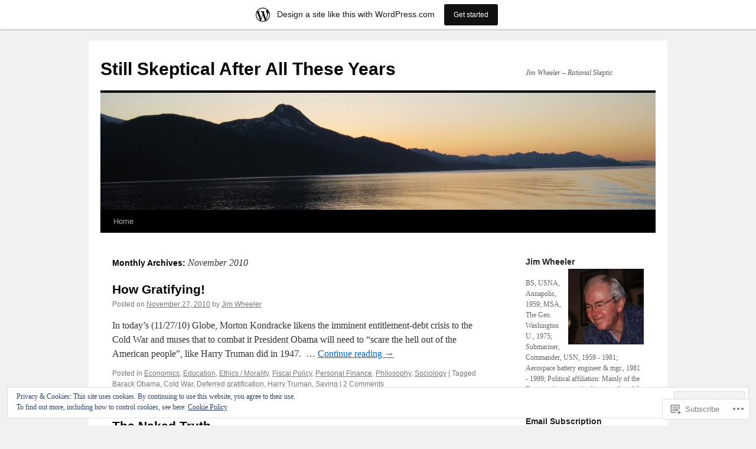

--- FILE ---
content_type: text/html; charset=UTF-8
request_url: https://jwheeler59.wordpress.com/2010/11/
body_size: 27254
content:
<!DOCTYPE html>
<html lang="en">
<head>
<meta charset="UTF-8" />
<title>
November | 2010 | Still Skeptical After All These Years</title>
<link rel="profile" href="https://gmpg.org/xfn/11" />
<link rel="stylesheet" type="text/css" media="all" href="https://s0.wp.com/wp-content/themes/pub/twentyten/style.css?m=1659017451i&amp;ver=20190507" />
<link rel="pingback" href="https://jwheeler59.wordpress.com/xmlrpc.php">
<meta name='robots' content='max-image-preview:large' />
<link rel='dns-prefetch' href='//s0.wp.com' />
<link rel='dns-prefetch' href='//af.pubmine.com' />
<link rel="alternate" type="application/rss+xml" title="Still Skeptical After All These Years &raquo; Feed" href="https://jwheeler59.wordpress.com/feed/" />
<link rel="alternate" type="application/rss+xml" title="Still Skeptical After All These Years &raquo; Comments Feed" href="https://jwheeler59.wordpress.com/comments/feed/" />
	<script type="text/javascript">
		/* <![CDATA[ */
		function addLoadEvent(func) {
			var oldonload = window.onload;
			if (typeof window.onload != 'function') {
				window.onload = func;
			} else {
				window.onload = function () {
					oldonload();
					func();
				}
			}
		}
		/* ]]> */
	</script>
	<link crossorigin='anonymous' rel='stylesheet' id='all-css-0-1' href='/_static/??/wp-content/mu-plugins/widgets/eu-cookie-law/templates/style.css,/wp-content/blog-plugins/marketing-bar/css/marketing-bar.css?m=1761640963j&cssminify=yes' type='text/css' media='all' />
<style id='wp-emoji-styles-inline-css'>

	img.wp-smiley, img.emoji {
		display: inline !important;
		border: none !important;
		box-shadow: none !important;
		height: 1em !important;
		width: 1em !important;
		margin: 0 0.07em !important;
		vertical-align: -0.1em !important;
		background: none !important;
		padding: 0 !important;
	}
/*# sourceURL=wp-emoji-styles-inline-css */
</style>
<link crossorigin='anonymous' rel='stylesheet' id='all-css-2-1' href='/wp-content/plugins/gutenberg-core/v22.2.0/build/styles/block-library/style.css?m=1764855221i&cssminify=yes' type='text/css' media='all' />
<style id='wp-block-library-inline-css'>
.has-text-align-justify {
	text-align:justify;
}
.has-text-align-justify{text-align:justify;}

/*# sourceURL=wp-block-library-inline-css */
</style><style id='wp-block-paragraph-inline-css'>
.is-small-text{font-size:.875em}.is-regular-text{font-size:1em}.is-large-text{font-size:2.25em}.is-larger-text{font-size:3em}.has-drop-cap:not(:focus):first-letter{float:left;font-size:8.4em;font-style:normal;font-weight:100;line-height:.68;margin:.05em .1em 0 0;text-transform:uppercase}body.rtl .has-drop-cap:not(:focus):first-letter{float:none;margin-left:.1em}p.has-drop-cap.has-background{overflow:hidden}:root :where(p.has-background){padding:1.25em 2.375em}:where(p.has-text-color:not(.has-link-color)) a{color:inherit}p.has-text-align-left[style*="writing-mode:vertical-lr"],p.has-text-align-right[style*="writing-mode:vertical-rl"]{rotate:180deg}
/*# sourceURL=/wp-content/plugins/gutenberg-core/v22.2.0/build/styles/block-library/paragraph/style.css */
</style>
<style id='wp-block-quote-inline-css'>
.wp-block-quote{box-sizing:border-box;overflow-wrap:break-word}.wp-block-quote.is-large:where(:not(.is-style-plain)),.wp-block-quote.is-style-large:where(:not(.is-style-plain)){margin-bottom:1em;padding:0 1em}.wp-block-quote.is-large:where(:not(.is-style-plain)) p,.wp-block-quote.is-style-large:where(:not(.is-style-plain)) p{font-size:1.5em;font-style:italic;line-height:1.6}.wp-block-quote.is-large:where(:not(.is-style-plain)) cite,.wp-block-quote.is-large:where(:not(.is-style-plain)) footer,.wp-block-quote.is-style-large:where(:not(.is-style-plain)) cite,.wp-block-quote.is-style-large:where(:not(.is-style-plain)) footer{font-size:1.125em;text-align:right}.wp-block-quote>cite{display:block}
/*# sourceURL=/wp-content/plugins/gutenberg-core/v22.2.0/build/styles/block-library/quote/style.css */
</style>
<style id='wp-block-quote-theme-inline-css'>
.wp-block-quote{border-left:.25em solid;margin:0 0 1.75em;padding-left:1em}.wp-block-quote cite,.wp-block-quote footer{color:currentColor;font-size:.8125em;font-style:normal;position:relative}.wp-block-quote:where(.has-text-align-right){border-left:none;border-right:.25em solid;padding-left:0;padding-right:1em}.wp-block-quote:where(.has-text-align-center){border:none;padding-left:0}.wp-block-quote.is-large,.wp-block-quote.is-style-large,.wp-block-quote:where(.is-style-plain){border:none}
/*# sourceURL=/wp-content/plugins/gutenberg-core/v22.2.0/build/styles/block-library/quote/theme.css */
</style>
<style id='global-styles-inline-css'>
:root{--wp--preset--aspect-ratio--square: 1;--wp--preset--aspect-ratio--4-3: 4/3;--wp--preset--aspect-ratio--3-4: 3/4;--wp--preset--aspect-ratio--3-2: 3/2;--wp--preset--aspect-ratio--2-3: 2/3;--wp--preset--aspect-ratio--16-9: 16/9;--wp--preset--aspect-ratio--9-16: 9/16;--wp--preset--color--black: #000;--wp--preset--color--cyan-bluish-gray: #abb8c3;--wp--preset--color--white: #fff;--wp--preset--color--pale-pink: #f78da7;--wp--preset--color--vivid-red: #cf2e2e;--wp--preset--color--luminous-vivid-orange: #ff6900;--wp--preset--color--luminous-vivid-amber: #fcb900;--wp--preset--color--light-green-cyan: #7bdcb5;--wp--preset--color--vivid-green-cyan: #00d084;--wp--preset--color--pale-cyan-blue: #8ed1fc;--wp--preset--color--vivid-cyan-blue: #0693e3;--wp--preset--color--vivid-purple: #9b51e0;--wp--preset--color--blue: #0066cc;--wp--preset--color--medium-gray: #666;--wp--preset--color--light-gray: #f1f1f1;--wp--preset--gradient--vivid-cyan-blue-to-vivid-purple: linear-gradient(135deg,rgb(6,147,227) 0%,rgb(155,81,224) 100%);--wp--preset--gradient--light-green-cyan-to-vivid-green-cyan: linear-gradient(135deg,rgb(122,220,180) 0%,rgb(0,208,130) 100%);--wp--preset--gradient--luminous-vivid-amber-to-luminous-vivid-orange: linear-gradient(135deg,rgb(252,185,0) 0%,rgb(255,105,0) 100%);--wp--preset--gradient--luminous-vivid-orange-to-vivid-red: linear-gradient(135deg,rgb(255,105,0) 0%,rgb(207,46,46) 100%);--wp--preset--gradient--very-light-gray-to-cyan-bluish-gray: linear-gradient(135deg,rgb(238,238,238) 0%,rgb(169,184,195) 100%);--wp--preset--gradient--cool-to-warm-spectrum: linear-gradient(135deg,rgb(74,234,220) 0%,rgb(151,120,209) 20%,rgb(207,42,186) 40%,rgb(238,44,130) 60%,rgb(251,105,98) 80%,rgb(254,248,76) 100%);--wp--preset--gradient--blush-light-purple: linear-gradient(135deg,rgb(255,206,236) 0%,rgb(152,150,240) 100%);--wp--preset--gradient--blush-bordeaux: linear-gradient(135deg,rgb(254,205,165) 0%,rgb(254,45,45) 50%,rgb(107,0,62) 100%);--wp--preset--gradient--luminous-dusk: linear-gradient(135deg,rgb(255,203,112) 0%,rgb(199,81,192) 50%,rgb(65,88,208) 100%);--wp--preset--gradient--pale-ocean: linear-gradient(135deg,rgb(255,245,203) 0%,rgb(182,227,212) 50%,rgb(51,167,181) 100%);--wp--preset--gradient--electric-grass: linear-gradient(135deg,rgb(202,248,128) 0%,rgb(113,206,126) 100%);--wp--preset--gradient--midnight: linear-gradient(135deg,rgb(2,3,129) 0%,rgb(40,116,252) 100%);--wp--preset--font-size--small: 13px;--wp--preset--font-size--medium: 20px;--wp--preset--font-size--large: 36px;--wp--preset--font-size--x-large: 42px;--wp--preset--font-family--albert-sans: 'Albert Sans', sans-serif;--wp--preset--font-family--alegreya: Alegreya, serif;--wp--preset--font-family--arvo: Arvo, serif;--wp--preset--font-family--bodoni-moda: 'Bodoni Moda', serif;--wp--preset--font-family--bricolage-grotesque: 'Bricolage Grotesque', sans-serif;--wp--preset--font-family--cabin: Cabin, sans-serif;--wp--preset--font-family--chivo: Chivo, sans-serif;--wp--preset--font-family--commissioner: Commissioner, sans-serif;--wp--preset--font-family--cormorant: Cormorant, serif;--wp--preset--font-family--courier-prime: 'Courier Prime', monospace;--wp--preset--font-family--crimson-pro: 'Crimson Pro', serif;--wp--preset--font-family--dm-mono: 'DM Mono', monospace;--wp--preset--font-family--dm-sans: 'DM Sans', sans-serif;--wp--preset--font-family--dm-serif-display: 'DM Serif Display', serif;--wp--preset--font-family--domine: Domine, serif;--wp--preset--font-family--eb-garamond: 'EB Garamond', serif;--wp--preset--font-family--epilogue: Epilogue, sans-serif;--wp--preset--font-family--fahkwang: Fahkwang, sans-serif;--wp--preset--font-family--figtree: Figtree, sans-serif;--wp--preset--font-family--fira-sans: 'Fira Sans', sans-serif;--wp--preset--font-family--fjalla-one: 'Fjalla One', sans-serif;--wp--preset--font-family--fraunces: Fraunces, serif;--wp--preset--font-family--gabarito: Gabarito, system-ui;--wp--preset--font-family--ibm-plex-mono: 'IBM Plex Mono', monospace;--wp--preset--font-family--ibm-plex-sans: 'IBM Plex Sans', sans-serif;--wp--preset--font-family--ibarra-real-nova: 'Ibarra Real Nova', serif;--wp--preset--font-family--instrument-serif: 'Instrument Serif', serif;--wp--preset--font-family--inter: Inter, sans-serif;--wp--preset--font-family--josefin-sans: 'Josefin Sans', sans-serif;--wp--preset--font-family--jost: Jost, sans-serif;--wp--preset--font-family--libre-baskerville: 'Libre Baskerville', serif;--wp--preset--font-family--libre-franklin: 'Libre Franklin', sans-serif;--wp--preset--font-family--literata: Literata, serif;--wp--preset--font-family--lora: Lora, serif;--wp--preset--font-family--merriweather: Merriweather, serif;--wp--preset--font-family--montserrat: Montserrat, sans-serif;--wp--preset--font-family--newsreader: Newsreader, serif;--wp--preset--font-family--noto-sans-mono: 'Noto Sans Mono', sans-serif;--wp--preset--font-family--nunito: Nunito, sans-serif;--wp--preset--font-family--open-sans: 'Open Sans', sans-serif;--wp--preset--font-family--overpass: Overpass, sans-serif;--wp--preset--font-family--pt-serif: 'PT Serif', serif;--wp--preset--font-family--petrona: Petrona, serif;--wp--preset--font-family--piazzolla: Piazzolla, serif;--wp--preset--font-family--playfair-display: 'Playfair Display', serif;--wp--preset--font-family--plus-jakarta-sans: 'Plus Jakarta Sans', sans-serif;--wp--preset--font-family--poppins: Poppins, sans-serif;--wp--preset--font-family--raleway: Raleway, sans-serif;--wp--preset--font-family--roboto: Roboto, sans-serif;--wp--preset--font-family--roboto-slab: 'Roboto Slab', serif;--wp--preset--font-family--rubik: Rubik, sans-serif;--wp--preset--font-family--rufina: Rufina, serif;--wp--preset--font-family--sora: Sora, sans-serif;--wp--preset--font-family--source-sans-3: 'Source Sans 3', sans-serif;--wp--preset--font-family--source-serif-4: 'Source Serif 4', serif;--wp--preset--font-family--space-mono: 'Space Mono', monospace;--wp--preset--font-family--syne: Syne, sans-serif;--wp--preset--font-family--texturina: Texturina, serif;--wp--preset--font-family--urbanist: Urbanist, sans-serif;--wp--preset--font-family--work-sans: 'Work Sans', sans-serif;--wp--preset--spacing--20: 0.44rem;--wp--preset--spacing--30: 0.67rem;--wp--preset--spacing--40: 1rem;--wp--preset--spacing--50: 1.5rem;--wp--preset--spacing--60: 2.25rem;--wp--preset--spacing--70: 3.38rem;--wp--preset--spacing--80: 5.06rem;--wp--preset--shadow--natural: 6px 6px 9px rgba(0, 0, 0, 0.2);--wp--preset--shadow--deep: 12px 12px 50px rgba(0, 0, 0, 0.4);--wp--preset--shadow--sharp: 6px 6px 0px rgba(0, 0, 0, 0.2);--wp--preset--shadow--outlined: 6px 6px 0px -3px rgb(255, 255, 255), 6px 6px rgb(0, 0, 0);--wp--preset--shadow--crisp: 6px 6px 0px rgb(0, 0, 0);}:where(.is-layout-flex){gap: 0.5em;}:where(.is-layout-grid){gap: 0.5em;}body .is-layout-flex{display: flex;}.is-layout-flex{flex-wrap: wrap;align-items: center;}.is-layout-flex > :is(*, div){margin: 0;}body .is-layout-grid{display: grid;}.is-layout-grid > :is(*, div){margin: 0;}:where(.wp-block-columns.is-layout-flex){gap: 2em;}:where(.wp-block-columns.is-layout-grid){gap: 2em;}:where(.wp-block-post-template.is-layout-flex){gap: 1.25em;}:where(.wp-block-post-template.is-layout-grid){gap: 1.25em;}.has-black-color{color: var(--wp--preset--color--black) !important;}.has-cyan-bluish-gray-color{color: var(--wp--preset--color--cyan-bluish-gray) !important;}.has-white-color{color: var(--wp--preset--color--white) !important;}.has-pale-pink-color{color: var(--wp--preset--color--pale-pink) !important;}.has-vivid-red-color{color: var(--wp--preset--color--vivid-red) !important;}.has-luminous-vivid-orange-color{color: var(--wp--preset--color--luminous-vivid-orange) !important;}.has-luminous-vivid-amber-color{color: var(--wp--preset--color--luminous-vivid-amber) !important;}.has-light-green-cyan-color{color: var(--wp--preset--color--light-green-cyan) !important;}.has-vivid-green-cyan-color{color: var(--wp--preset--color--vivid-green-cyan) !important;}.has-pale-cyan-blue-color{color: var(--wp--preset--color--pale-cyan-blue) !important;}.has-vivid-cyan-blue-color{color: var(--wp--preset--color--vivid-cyan-blue) !important;}.has-vivid-purple-color{color: var(--wp--preset--color--vivid-purple) !important;}.has-black-background-color{background-color: var(--wp--preset--color--black) !important;}.has-cyan-bluish-gray-background-color{background-color: var(--wp--preset--color--cyan-bluish-gray) !important;}.has-white-background-color{background-color: var(--wp--preset--color--white) !important;}.has-pale-pink-background-color{background-color: var(--wp--preset--color--pale-pink) !important;}.has-vivid-red-background-color{background-color: var(--wp--preset--color--vivid-red) !important;}.has-luminous-vivid-orange-background-color{background-color: var(--wp--preset--color--luminous-vivid-orange) !important;}.has-luminous-vivid-amber-background-color{background-color: var(--wp--preset--color--luminous-vivid-amber) !important;}.has-light-green-cyan-background-color{background-color: var(--wp--preset--color--light-green-cyan) !important;}.has-vivid-green-cyan-background-color{background-color: var(--wp--preset--color--vivid-green-cyan) !important;}.has-pale-cyan-blue-background-color{background-color: var(--wp--preset--color--pale-cyan-blue) !important;}.has-vivid-cyan-blue-background-color{background-color: var(--wp--preset--color--vivid-cyan-blue) !important;}.has-vivid-purple-background-color{background-color: var(--wp--preset--color--vivid-purple) !important;}.has-black-border-color{border-color: var(--wp--preset--color--black) !important;}.has-cyan-bluish-gray-border-color{border-color: var(--wp--preset--color--cyan-bluish-gray) !important;}.has-white-border-color{border-color: var(--wp--preset--color--white) !important;}.has-pale-pink-border-color{border-color: var(--wp--preset--color--pale-pink) !important;}.has-vivid-red-border-color{border-color: var(--wp--preset--color--vivid-red) !important;}.has-luminous-vivid-orange-border-color{border-color: var(--wp--preset--color--luminous-vivid-orange) !important;}.has-luminous-vivid-amber-border-color{border-color: var(--wp--preset--color--luminous-vivid-amber) !important;}.has-light-green-cyan-border-color{border-color: var(--wp--preset--color--light-green-cyan) !important;}.has-vivid-green-cyan-border-color{border-color: var(--wp--preset--color--vivid-green-cyan) !important;}.has-pale-cyan-blue-border-color{border-color: var(--wp--preset--color--pale-cyan-blue) !important;}.has-vivid-cyan-blue-border-color{border-color: var(--wp--preset--color--vivid-cyan-blue) !important;}.has-vivid-purple-border-color{border-color: var(--wp--preset--color--vivid-purple) !important;}.has-vivid-cyan-blue-to-vivid-purple-gradient-background{background: var(--wp--preset--gradient--vivid-cyan-blue-to-vivid-purple) !important;}.has-light-green-cyan-to-vivid-green-cyan-gradient-background{background: var(--wp--preset--gradient--light-green-cyan-to-vivid-green-cyan) !important;}.has-luminous-vivid-amber-to-luminous-vivid-orange-gradient-background{background: var(--wp--preset--gradient--luminous-vivid-amber-to-luminous-vivid-orange) !important;}.has-luminous-vivid-orange-to-vivid-red-gradient-background{background: var(--wp--preset--gradient--luminous-vivid-orange-to-vivid-red) !important;}.has-very-light-gray-to-cyan-bluish-gray-gradient-background{background: var(--wp--preset--gradient--very-light-gray-to-cyan-bluish-gray) !important;}.has-cool-to-warm-spectrum-gradient-background{background: var(--wp--preset--gradient--cool-to-warm-spectrum) !important;}.has-blush-light-purple-gradient-background{background: var(--wp--preset--gradient--blush-light-purple) !important;}.has-blush-bordeaux-gradient-background{background: var(--wp--preset--gradient--blush-bordeaux) !important;}.has-luminous-dusk-gradient-background{background: var(--wp--preset--gradient--luminous-dusk) !important;}.has-pale-ocean-gradient-background{background: var(--wp--preset--gradient--pale-ocean) !important;}.has-electric-grass-gradient-background{background: var(--wp--preset--gradient--electric-grass) !important;}.has-midnight-gradient-background{background: var(--wp--preset--gradient--midnight) !important;}.has-small-font-size{font-size: var(--wp--preset--font-size--small) !important;}.has-medium-font-size{font-size: var(--wp--preset--font-size--medium) !important;}.has-large-font-size{font-size: var(--wp--preset--font-size--large) !important;}.has-x-large-font-size{font-size: var(--wp--preset--font-size--x-large) !important;}.has-albert-sans-font-family{font-family: var(--wp--preset--font-family--albert-sans) !important;}.has-alegreya-font-family{font-family: var(--wp--preset--font-family--alegreya) !important;}.has-arvo-font-family{font-family: var(--wp--preset--font-family--arvo) !important;}.has-bodoni-moda-font-family{font-family: var(--wp--preset--font-family--bodoni-moda) !important;}.has-bricolage-grotesque-font-family{font-family: var(--wp--preset--font-family--bricolage-grotesque) !important;}.has-cabin-font-family{font-family: var(--wp--preset--font-family--cabin) !important;}.has-chivo-font-family{font-family: var(--wp--preset--font-family--chivo) !important;}.has-commissioner-font-family{font-family: var(--wp--preset--font-family--commissioner) !important;}.has-cormorant-font-family{font-family: var(--wp--preset--font-family--cormorant) !important;}.has-courier-prime-font-family{font-family: var(--wp--preset--font-family--courier-prime) !important;}.has-crimson-pro-font-family{font-family: var(--wp--preset--font-family--crimson-pro) !important;}.has-dm-mono-font-family{font-family: var(--wp--preset--font-family--dm-mono) !important;}.has-dm-sans-font-family{font-family: var(--wp--preset--font-family--dm-sans) !important;}.has-dm-serif-display-font-family{font-family: var(--wp--preset--font-family--dm-serif-display) !important;}.has-domine-font-family{font-family: var(--wp--preset--font-family--domine) !important;}.has-eb-garamond-font-family{font-family: var(--wp--preset--font-family--eb-garamond) !important;}.has-epilogue-font-family{font-family: var(--wp--preset--font-family--epilogue) !important;}.has-fahkwang-font-family{font-family: var(--wp--preset--font-family--fahkwang) !important;}.has-figtree-font-family{font-family: var(--wp--preset--font-family--figtree) !important;}.has-fira-sans-font-family{font-family: var(--wp--preset--font-family--fira-sans) !important;}.has-fjalla-one-font-family{font-family: var(--wp--preset--font-family--fjalla-one) !important;}.has-fraunces-font-family{font-family: var(--wp--preset--font-family--fraunces) !important;}.has-gabarito-font-family{font-family: var(--wp--preset--font-family--gabarito) !important;}.has-ibm-plex-mono-font-family{font-family: var(--wp--preset--font-family--ibm-plex-mono) !important;}.has-ibm-plex-sans-font-family{font-family: var(--wp--preset--font-family--ibm-plex-sans) !important;}.has-ibarra-real-nova-font-family{font-family: var(--wp--preset--font-family--ibarra-real-nova) !important;}.has-instrument-serif-font-family{font-family: var(--wp--preset--font-family--instrument-serif) !important;}.has-inter-font-family{font-family: var(--wp--preset--font-family--inter) !important;}.has-josefin-sans-font-family{font-family: var(--wp--preset--font-family--josefin-sans) !important;}.has-jost-font-family{font-family: var(--wp--preset--font-family--jost) !important;}.has-libre-baskerville-font-family{font-family: var(--wp--preset--font-family--libre-baskerville) !important;}.has-libre-franklin-font-family{font-family: var(--wp--preset--font-family--libre-franklin) !important;}.has-literata-font-family{font-family: var(--wp--preset--font-family--literata) !important;}.has-lora-font-family{font-family: var(--wp--preset--font-family--lora) !important;}.has-merriweather-font-family{font-family: var(--wp--preset--font-family--merriweather) !important;}.has-montserrat-font-family{font-family: var(--wp--preset--font-family--montserrat) !important;}.has-newsreader-font-family{font-family: var(--wp--preset--font-family--newsreader) !important;}.has-noto-sans-mono-font-family{font-family: var(--wp--preset--font-family--noto-sans-mono) !important;}.has-nunito-font-family{font-family: var(--wp--preset--font-family--nunito) !important;}.has-open-sans-font-family{font-family: var(--wp--preset--font-family--open-sans) !important;}.has-overpass-font-family{font-family: var(--wp--preset--font-family--overpass) !important;}.has-pt-serif-font-family{font-family: var(--wp--preset--font-family--pt-serif) !important;}.has-petrona-font-family{font-family: var(--wp--preset--font-family--petrona) !important;}.has-piazzolla-font-family{font-family: var(--wp--preset--font-family--piazzolla) !important;}.has-playfair-display-font-family{font-family: var(--wp--preset--font-family--playfair-display) !important;}.has-plus-jakarta-sans-font-family{font-family: var(--wp--preset--font-family--plus-jakarta-sans) !important;}.has-poppins-font-family{font-family: var(--wp--preset--font-family--poppins) !important;}.has-raleway-font-family{font-family: var(--wp--preset--font-family--raleway) !important;}.has-roboto-font-family{font-family: var(--wp--preset--font-family--roboto) !important;}.has-roboto-slab-font-family{font-family: var(--wp--preset--font-family--roboto-slab) !important;}.has-rubik-font-family{font-family: var(--wp--preset--font-family--rubik) !important;}.has-rufina-font-family{font-family: var(--wp--preset--font-family--rufina) !important;}.has-sora-font-family{font-family: var(--wp--preset--font-family--sora) !important;}.has-source-sans-3-font-family{font-family: var(--wp--preset--font-family--source-sans-3) !important;}.has-source-serif-4-font-family{font-family: var(--wp--preset--font-family--source-serif-4) !important;}.has-space-mono-font-family{font-family: var(--wp--preset--font-family--space-mono) !important;}.has-syne-font-family{font-family: var(--wp--preset--font-family--syne) !important;}.has-texturina-font-family{font-family: var(--wp--preset--font-family--texturina) !important;}.has-urbanist-font-family{font-family: var(--wp--preset--font-family--urbanist) !important;}.has-work-sans-font-family{font-family: var(--wp--preset--font-family--work-sans) !important;}
/*# sourceURL=global-styles-inline-css */
</style>

<style id='classic-theme-styles-inline-css'>
/*! This file is auto-generated */
.wp-block-button__link{color:#fff;background-color:#32373c;border-radius:9999px;box-shadow:none;text-decoration:none;padding:calc(.667em + 2px) calc(1.333em + 2px);font-size:1.125em}.wp-block-file__button{background:#32373c;color:#fff;text-decoration:none}
/*# sourceURL=/wp-includes/css/classic-themes.min.css */
</style>
<link crossorigin='anonymous' rel='stylesheet' id='all-css-4-1' href='/_static/??-eJyNkNFuwjAMRX9ortVuYt0D4lva1GQeSRPFLh1/jynaAE3qeInsq3ts3+CcwaVRaVTMYfI8CrrUh+QOgk1Vt1UNwjEHgkLH6g0HFv11gOgpUOVEXvBuUJzgNquQ6TF3enFEGrijQNFsa9jMgyc1XH5qUPpeR7Ktgb7PhUTA3shTBP20XfKHu8qYpx51NuFkKl4zPeddgsOy85kc+8DuUPDf7ypkR3gr/RL91q5BnhLY6Z1yGh8a2IeOywXdxW29aev2tWk+3r/ObJK7ng==&cssminify=yes' type='text/css' media='all' />
<style id='jetpack-global-styles-frontend-style-inline-css'>
:root { --font-headings: unset; --font-base: unset; --font-headings-default: -apple-system,BlinkMacSystemFont,"Segoe UI",Roboto,Oxygen-Sans,Ubuntu,Cantarell,"Helvetica Neue",sans-serif; --font-base-default: -apple-system,BlinkMacSystemFont,"Segoe UI",Roboto,Oxygen-Sans,Ubuntu,Cantarell,"Helvetica Neue",sans-serif;}
/*# sourceURL=jetpack-global-styles-frontend-style-inline-css */
</style>
<link crossorigin='anonymous' rel='stylesheet' id='all-css-6-1' href='/wp-content/themes/h4/global.css?m=1420737423i&cssminify=yes' type='text/css' media='all' />
<script type="text/javascript" id="wpcom-actionbar-placeholder-js-extra">
/* <![CDATA[ */
var actionbardata = {"siteID":"12513472","postID":"0","siteURL":"https://jwheeler59.wordpress.com","xhrURL":"https://jwheeler59.wordpress.com/wp-admin/admin-ajax.php","nonce":"2b992cfbfc","isLoggedIn":"","statusMessage":"","subsEmailDefault":"instantly","proxyScriptUrl":"https://s0.wp.com/wp-content/js/wpcom-proxy-request.js?m=1513050504i&amp;ver=20211021","i18n":{"followedText":"New posts from this site will now appear in your \u003Ca href=\"https://wordpress.com/reader\"\u003EReader\u003C/a\u003E","foldBar":"Collapse this bar","unfoldBar":"Expand this bar","shortLinkCopied":"Shortlink copied to clipboard."}};
//# sourceURL=wpcom-actionbar-placeholder-js-extra
/* ]]> */
</script>
<script type="text/javascript" id="jetpack-mu-wpcom-settings-js-before">
/* <![CDATA[ */
var JETPACK_MU_WPCOM_SETTINGS = {"assetsUrl":"https://s0.wp.com/wp-content/mu-plugins/jetpack-mu-wpcom-plugin/moon/jetpack_vendor/automattic/jetpack-mu-wpcom/src/build/"};
//# sourceURL=jetpack-mu-wpcom-settings-js-before
/* ]]> */
</script>
<script crossorigin='anonymous' type='text/javascript'  src='/_static/??/wp-content/js/rlt-proxy.js,/wp-content/blog-plugins/wordads-classes/js/cmp/v2/cmp-non-gdpr.js?m=1720530689j'></script>
<script type="text/javascript" id="rlt-proxy-js-after">
/* <![CDATA[ */
	rltInitialize( {"token":null,"iframeOrigins":["https:\/\/widgets.wp.com"]} );
//# sourceURL=rlt-proxy-js-after
/* ]]> */
</script>
<link rel="EditURI" type="application/rsd+xml" title="RSD" href="https://jwheeler59.wordpress.com/xmlrpc.php?rsd" />
<meta name="generator" content="WordPress.com" />

<!-- Jetpack Open Graph Tags -->
<meta property="og:type" content="website" />
<meta property="og:title" content="November 2010 &#8211; Still Skeptical After All These Years" />
<meta property="og:site_name" content="Still Skeptical After All These Years" />
<meta property="og:image" content="https://secure.gravatar.com/blavatar/d8c450f970143cb880152e3d4da67c128e80584a684c382a7b446c00fddd9d24?s=200&#038;ts=1769004421" />
<meta property="og:image:width" content="200" />
<meta property="og:image:height" content="200" />
<meta property="og:image:alt" content="" />
<meta property="og:locale" content="en_US" />
<meta property="fb:app_id" content="249643311490" />

<!-- End Jetpack Open Graph Tags -->
<link rel="shortcut icon" type="image/x-icon" href="https://secure.gravatar.com/blavatar/d8c450f970143cb880152e3d4da67c128e80584a684c382a7b446c00fddd9d24?s=32" sizes="16x16" />
<link rel="icon" type="image/x-icon" href="https://secure.gravatar.com/blavatar/d8c450f970143cb880152e3d4da67c128e80584a684c382a7b446c00fddd9d24?s=32" sizes="16x16" />
<link rel="apple-touch-icon" href="https://secure.gravatar.com/blavatar/d8c450f970143cb880152e3d4da67c128e80584a684c382a7b446c00fddd9d24?s=114" />
<link rel='openid.server' href='https://jwheeler59.wordpress.com/?openidserver=1' />
<link rel='openid.delegate' href='https://jwheeler59.wordpress.com/' />
<link rel="search" type="application/opensearchdescription+xml" href="https://jwheeler59.wordpress.com/osd.xml" title="Still Skeptical After All These Years" />
<link rel="search" type="application/opensearchdescription+xml" href="https://s1.wp.com/opensearch.xml" title="WordPress.com" />
		<style type="text/css">
			.recentcomments a {
				display: inline !important;
				padding: 0 !important;
				margin: 0 !important;
			}

			table.recentcommentsavatartop img.avatar, table.recentcommentsavatarend img.avatar {
				border: 0px;
				margin: 0;
			}

			table.recentcommentsavatartop a, table.recentcommentsavatarend a {
				border: 0px !important;
				background-color: transparent !important;
			}

			td.recentcommentsavatarend, td.recentcommentsavatartop {
				padding: 0px 0px 1px 0px;
				margin: 0px;
			}

			td.recentcommentstextend {
				border: none !important;
				padding: 0px 0px 2px 10px;
			}

			.rtl td.recentcommentstextend {
				padding: 0px 10px 2px 0px;
			}

			td.recentcommentstexttop {
				border: none;
				padding: 0px 0px 0px 10px;
			}

			.rtl td.recentcommentstexttop {
				padding: 0px 10px 0px 0px;
			}
		</style>
		<meta name="description" content="8 posts published by Jim Wheeler during November 2010" />
<script type="text/javascript">
/* <![CDATA[ */
var wa_client = {}; wa_client.cmd = []; wa_client.config = { 'blog_id': 12513472, 'blog_language': 'en', 'is_wordads': false, 'hosting_type': 0, 'afp_account_id': null, 'afp_host_id': 5038568878849053, 'theme': 'pub/twentyten', '_': { 'title': 'Advertisement', 'privacy_settings': 'Privacy Settings' }, 'formats': [ 'belowpost', 'bottom_sticky', 'sidebar_sticky_right', 'sidebar', 'gutenberg_rectangle', 'gutenberg_leaderboard', 'gutenberg_mobile_leaderboard', 'gutenberg_skyscraper' ] };
/* ]]> */
</script>
		<script type="text/javascript">

			window.doNotSellCallback = function() {

				var linkElements = [
					'a[href="https://wordpress.com/?ref=footer_blog"]',
					'a[href="https://wordpress.com/?ref=footer_website"]',
					'a[href="https://wordpress.com/?ref=vertical_footer"]',
					'a[href^="https://wordpress.com/?ref=footer_segment_"]',
				].join(',');

				var dnsLink = document.createElement( 'a' );
				dnsLink.href = 'https://wordpress.com/advertising-program-optout/';
				dnsLink.classList.add( 'do-not-sell-link' );
				dnsLink.rel = 'nofollow';
				dnsLink.style.marginLeft = '0.5em';
				dnsLink.textContent = 'Do Not Sell or Share My Personal Information';

				var creditLinks = document.querySelectorAll( linkElements );

				if ( 0 === creditLinks.length ) {
					return false;
				}

				Array.prototype.forEach.call( creditLinks, function( el ) {
					el.insertAdjacentElement( 'afterend', dnsLink );
				});

				return true;
			};

		</script>
		<script type="text/javascript">
	window.google_analytics_uacct = "UA-52447-2";
</script>

<script type="text/javascript">
	var _gaq = _gaq || [];
	_gaq.push(['_setAccount', 'UA-52447-2']);
	_gaq.push(['_gat._anonymizeIp']);
	_gaq.push(['_setDomainName', 'wordpress.com']);
	_gaq.push(['_initData']);
	_gaq.push(['_trackPageview']);

	(function() {
		var ga = document.createElement('script'); ga.type = 'text/javascript'; ga.async = true;
		ga.src = ('https:' == document.location.protocol ? 'https://ssl' : 'http://www') + '.google-analytics.com/ga.js';
		(document.getElementsByTagName('head')[0] || document.getElementsByTagName('body')[0]).appendChild(ga);
	})();
</script>
<link crossorigin='anonymous' rel='stylesheet' id='all-css-0-3' href='/wp-content/mu-plugins/jetpack-plugin/moon/_inc/build/subscriptions/subscriptions.min.css?m=1753976312i&cssminify=yes' type='text/css' media='all' />
</head>

<body class="archive date custom-background wp-theme-pubtwentyten customizer-styles-applied single-author jetpack-reblog-enabled has-marketing-bar has-marketing-bar-theme-twenty-ten">
<div id="wrapper" class="hfeed">
	<div id="header">
		<div id="masthead">
			<div id="branding" role="banner">
								<div id="site-title">
					<span>
						<a href="https://jwheeler59.wordpress.com/" title="Still Skeptical After All These Years" rel="home">Still Skeptical After All These Years</a>
					</span>
				</div>
				<div id="site-description">Jim Wheeler &#8211; Rational Skeptic</div>

									<a class="home-link" href="https://jwheeler59.wordpress.com/" title="Still Skeptical After All These Years" rel="home">
						<img src="https://jwheeler59.wordpress.com/wp-content/uploads/2014/07/cropped-img_0741.jpg" width="940" height="198" alt="" />
					</a>
								</div><!-- #branding -->

			<div id="access" role="navigation">
								<div class="skip-link screen-reader-text"><a href="#content" title="Skip to content">Skip to content</a></div>
				<div class="menu"><ul>
<li ><a href="https://jwheeler59.wordpress.com/">Home</a></li></ul></div>
			</div><!-- #access -->
		</div><!-- #masthead -->
	</div><!-- #header -->

	<div id="main">

		<div id="container">
			<div id="content" role="main">


			<h1 class="page-title">
			Monthly Archives: <span>November 2010</span>			</h1>





	
			<div id="post-1819" class="post-1819 post type-post status-publish format-standard hentry category-economics category-education category-ethics-morality category-fiscal-policy category-personal-finance category-philosophy category-sociology tag-barack-obama tag-cold-war tag-deferred-gratification tag-harry-truman tag-saving">
			<h2 class="entry-title"><a href="https://jwheeler59.wordpress.com/2010/11/27/how-gratifying/" rel="bookmark">How Gratifying!</a></h2>

			<div class="entry-meta">
				<span class="meta-prep meta-prep-author">Posted on</span> <a href="https://jwheeler59.wordpress.com/2010/11/27/how-gratifying/" title="3:02 pm" rel="bookmark"><span class="entry-date">November 27, 2010</span></a> <span class="meta-sep">by</span> <span class="author vcard"><a class="url fn n" href="https://jwheeler59.wordpress.com/author/jwheeler59/" title="View all posts by Jim Wheeler">Jim Wheeler</a></span>			</div><!-- .entry-meta -->

					<div class="entry-summary">
				<p>In today&#8217;s (11/27/10) Globe, Morton Kondracke likens the imminent entitlement-debt crisis to the Cold War and muses that to combat it President Obama will need to &#8220;scare the hell out of the American people&#8221;, like Harry Truman did in 1947.  &hellip; <a href="https://jwheeler59.wordpress.com/2010/11/27/how-gratifying/">Continue reading <span class="meta-nav">&rarr;</span></a></p>
			</div><!-- .entry-summary -->
	
			<div class="entry-utility">
													<span class="cat-links">
						<span class="entry-utility-prep entry-utility-prep-cat-links">Posted in</span> <a href="https://jwheeler59.wordpress.com/category/economics/" rel="category tag">Economics</a>, <a href="https://jwheeler59.wordpress.com/category/education/" rel="category tag">Education</a>, <a href="https://jwheeler59.wordpress.com/category/ethics-morality/" rel="category tag">Ethics / Morality</a>, <a href="https://jwheeler59.wordpress.com/category/fiscal-policy/" rel="category tag">Fiscal Policy</a>, <a href="https://jwheeler59.wordpress.com/category/personal-finance/" rel="category tag">Personal Finance</a>, <a href="https://jwheeler59.wordpress.com/category/philosophy/" rel="category tag">Philosophy</a>, <a href="https://jwheeler59.wordpress.com/category/sociology/" rel="category tag">Sociology</a>					</span>
					<span class="meta-sep">|</span>
				
								<span class="tag-links">
					<span class="entry-utility-prep entry-utility-prep-tag-links">Tagged</span> <a href="https://jwheeler59.wordpress.com/tag/barack-obama/" rel="tag">Barack Obama</a>, <a href="https://jwheeler59.wordpress.com/tag/cold-war/" rel="tag">Cold War</a>, <a href="https://jwheeler59.wordpress.com/tag/deferred-gratification/" rel="tag">Deferred gratification</a>, <a href="https://jwheeler59.wordpress.com/tag/harry-truman/" rel="tag">Harry Truman</a>, <a href="https://jwheeler59.wordpress.com/tag/saving/" rel="tag">Saving</a>				</span>
				<span class="meta-sep">|</span>
				
				<span class="comments-link"><a href="https://jwheeler59.wordpress.com/2010/11/27/how-gratifying/#comments">2 Comments</a></span>

							</div><!-- .entry-utility -->
		</div><!-- #post-1819 -->

		
	

	
			<div id="post-1810" class="post-1810 post type-post status-publish format-standard hentry category-federal-government category-government-size category-government-waste category-terrorism-2 tag-airport-security tag-fourth-amendment tag-george-will tag-transportation-security-administration tag-tsa">
			<h2 class="entry-title"><a href="https://jwheeler59.wordpress.com/2010/11/21/the-naked-truth/" rel="bookmark">The Naked Truth</a></h2>

			<div class="entry-meta">
				<span class="meta-prep meta-prep-author">Posted on</span> <a href="https://jwheeler59.wordpress.com/2010/11/21/the-naked-truth/" title="3:07 pm" rel="bookmark"><span class="entry-date">November 21, 2010</span></a> <span class="meta-sep">by</span> <span class="author vcard"><a class="url fn n" href="https://jwheeler59.wordpress.com/author/jwheeler59/" title="View all posts by Jim Wheeler">Jim Wheeler</a></span>			</div><!-- .entry-meta -->

					<div class="entry-summary">
				<p>In Saturday&#8217;s Joplin Globe (11/20/10) columnist Jay Ambrose says he has a problem with how the U.S. is handling anti-terrorism security, and I agree with him.  He sensibly points out that the new screening methods for airline passengers are controversial &hellip; <a href="https://jwheeler59.wordpress.com/2010/11/21/the-naked-truth/">Continue reading <span class="meta-nav">&rarr;</span></a></p>
			</div><!-- .entry-summary -->
	
			<div class="entry-utility">
													<span class="cat-links">
						<span class="entry-utility-prep entry-utility-prep-cat-links">Posted in</span> <a href="https://jwheeler59.wordpress.com/category/federal-government/" rel="category tag">Federal Government</a>, <a href="https://jwheeler59.wordpress.com/category/federal-government/government-size/" rel="category tag">Government size</a>, <a href="https://jwheeler59.wordpress.com/category/federal-government/government-waste/" rel="category tag">Government waste</a>, <a href="https://jwheeler59.wordpress.com/category/terrorism-2/" rel="category tag">Terrorism</a>					</span>
					<span class="meta-sep">|</span>
				
								<span class="tag-links">
					<span class="entry-utility-prep entry-utility-prep-tag-links">Tagged</span> <a href="https://jwheeler59.wordpress.com/tag/airport-security/" rel="tag">Airport security</a>, <a href="https://jwheeler59.wordpress.com/tag/fourth-amendment/" rel="tag">Fourth Amendment</a>, <a href="https://jwheeler59.wordpress.com/tag/george-will/" rel="tag">George Will</a>, <a href="https://jwheeler59.wordpress.com/tag/transportation-security-administration/" rel="tag">Transportation Security Administration</a>, <a href="https://jwheeler59.wordpress.com/tag/tsa/" rel="tag">TSA</a>				</span>
				<span class="meta-sep">|</span>
				
				<span class="comments-link"><a href="https://jwheeler59.wordpress.com/2010/11/21/the-naked-truth/#comments">7 Comments</a></span>

							</div><!-- .entry-utility -->
		</div><!-- #post-1810 -->

		
	

	
			<div id="post-1790" class="post-1790 post type-post status-publish format-standard hentry category-afghan-war category-armed-forces category-ethics-morality category-foreign-policy-war category-u-s-armed-forces category-war tag-ike-skelton tag-united-states-armed-forces tag-volunteer-military">
			<h2 class="entry-title"><a href="https://jwheeler59.wordpress.com/2010/11/18/left-behind/" rel="bookmark">Left Behind?</a></h2>

			<div class="entry-meta">
				<span class="meta-prep meta-prep-author">Posted on</span> <a href="https://jwheeler59.wordpress.com/2010/11/18/left-behind/" title="11:57 am" rel="bookmark"><span class="entry-date">November 18, 2010</span></a> <span class="meta-sep">by</span> <span class="author vcard"><a class="url fn n" href="https://jwheeler59.wordpress.com/author/jwheeler59/" title="View all posts by Jim Wheeler">Jim Wheeler</a></span>			</div><!-- .entry-meta -->

					<div class="entry-summary">
				<p>In a recent speech at Lincoln University 34-year Congressional veteran and long-time military champion Ike Skelton, D-MO, expressed a concern that as 9/11 fades in the American consciousness, &#8220;It could come to pass that the American military could become isolated &hellip; <a href="https://jwheeler59.wordpress.com/2010/11/18/left-behind/">Continue reading <span class="meta-nav">&rarr;</span></a></p>
			</div><!-- .entry-summary -->
	
			<div class="entry-utility">
													<span class="cat-links">
						<span class="entry-utility-prep entry-utility-prep-cat-links">Posted in</span> <a href="https://jwheeler59.wordpress.com/category/war/afghan-war/" rel="category tag">Afghan war</a>, <a href="https://jwheeler59.wordpress.com/category/armed-forces/" rel="category tag">Armed Forces</a>, <a href="https://jwheeler59.wordpress.com/category/ethics-morality/" rel="category tag">Ethics / Morality</a>, <a href="https://jwheeler59.wordpress.com/category/foreign-policy-war/" rel="category tag">Foreign Policy / War</a>, <a href="https://jwheeler59.wordpress.com/category/u-s-armed-forces/" rel="category tag">U.S. Armed Forces</a>, <a href="https://jwheeler59.wordpress.com/category/war/" rel="category tag">War</a>					</span>
					<span class="meta-sep">|</span>
				
								<span class="tag-links">
					<span class="entry-utility-prep entry-utility-prep-tag-links">Tagged</span> <a href="https://jwheeler59.wordpress.com/tag/ike-skelton/" rel="tag">Ike Skelton</a>, <a href="https://jwheeler59.wordpress.com/tag/united-states-armed-forces/" rel="tag">United States armed forces</a>, <a href="https://jwheeler59.wordpress.com/tag/volunteer-military/" rel="tag">Volunteer military</a>				</span>
				<span class="meta-sep">|</span>
				
				<span class="comments-link"><a href="https://jwheeler59.wordpress.com/2010/11/18/left-behind/#comments">2 Comments</a></span>

							</div><!-- .entry-utility -->
		</div><!-- #post-1790 -->

		
	

	
			<div id="post-1766" class="post-1766 post type-post status-publish format-standard hentry category-accountability category-foreign-policy-war category-politics category-terrorism-2 category-war tag-bob-woodward tag-bureaucracy tag-george-w-bush tag-terrorism tag-weapon-of-mass-destruction tag-wmd">
			<h2 class="entry-title"><a href="https://jwheeler59.wordpress.com/2010/11/14/a-state-of-denial-in-haiku/" rel="bookmark">A State of Denial, in&nbsp;Haiku</a></h2>

			<div class="entry-meta">
				<span class="meta-prep meta-prep-author">Posted on</span> <a href="https://jwheeler59.wordpress.com/2010/11/14/a-state-of-denial-in-haiku/" title="9:55 pm" rel="bookmark"><span class="entry-date">November 14, 2010</span></a> <span class="meta-sep">by</span> <span class="author vcard"><a class="url fn n" href="https://jwheeler59.wordpress.com/author/jwheeler59/" title="View all posts by Jim Wheeler">Jim Wheeler</a></span>			</div><!-- .entry-meta -->

					<div class="entry-summary">
				<p>The book &#8220;State of Denial&#8221; by Bob Woodward, the story of the George W. Bush presidency and the Iraq war, is one of the most remarkable histories I have ever read. It is a work of great effort and meticulous, &hellip; <a href="https://jwheeler59.wordpress.com/2010/11/14/a-state-of-denial-in-haiku/">Continue reading <span class="meta-nav">&rarr;</span></a></p>
			</div><!-- .entry-summary -->
	
			<div class="entry-utility">
													<span class="cat-links">
						<span class="entry-utility-prep entry-utility-prep-cat-links">Posted in</span> <a href="https://jwheeler59.wordpress.com/category/accountability/" rel="category tag">Accountability</a>, <a href="https://jwheeler59.wordpress.com/category/foreign-policy-war/" rel="category tag">Foreign Policy / War</a>, <a href="https://jwheeler59.wordpress.com/category/politics/" rel="category tag">Politics</a>, <a href="https://jwheeler59.wordpress.com/category/terrorism-2/" rel="category tag">Terrorism</a>, <a href="https://jwheeler59.wordpress.com/category/war/" rel="category tag">War</a>					</span>
					<span class="meta-sep">|</span>
				
								<span class="tag-links">
					<span class="entry-utility-prep entry-utility-prep-tag-links">Tagged</span> <a href="https://jwheeler59.wordpress.com/tag/bob-woodward/" rel="tag">Bob Woodward</a>, <a href="https://jwheeler59.wordpress.com/tag/bureaucracy/" rel="tag">bureaucracy</a>, <a href="https://jwheeler59.wordpress.com/tag/george-w-bush/" rel="tag">George W. Bush</a>, <a href="https://jwheeler59.wordpress.com/tag/terrorism/" rel="tag">terrorism</a>, <a href="https://jwheeler59.wordpress.com/tag/weapon-of-mass-destruction/" rel="tag">Weapon of mass destruction</a>, <a href="https://jwheeler59.wordpress.com/tag/wmd/" rel="tag">WMD</a>				</span>
				<span class="meta-sep">|</span>
				
				<span class="comments-link"><a href="https://jwheeler59.wordpress.com/2010/11/14/a-state-of-denial-in-haiku/#comments">7 Comments</a></span>

							</div><!-- .entry-utility -->
		</div><!-- #post-1766 -->

		
	

	
			<div id="post-1710" class="post-1710 post type-post status-publish format-standard hentry category-economics category-fiscal-policy category-foreign-policy-war category-islam-religion category-politics category-religion category-war tag-gasoline tag-gasoline-tax tag-islamic-jehad tag-list-of-muslim-majority-countries tag-occams-razor tag-state-of-denial tag-terrorism tag-warfare-and-conflict tag-woodward">
			<h2 class="entry-title"><a href="https://jwheeler59.wordpress.com/2010/11/12/occams-razor-vs-jehad/" rel="bookmark">OCCAM&#8217;S RAZOR vs.&nbsp;Jehad</a></h2>

			<div class="entry-meta">
				<span class="meta-prep meta-prep-author">Posted on</span> <a href="https://jwheeler59.wordpress.com/2010/11/12/occams-razor-vs-jehad/" title="11:50 am" rel="bookmark"><span class="entry-date">November 12, 2010</span></a> <span class="meta-sep">by</span> <span class="author vcard"><a class="url fn n" href="https://jwheeler59.wordpress.com/author/jwheeler59/" title="View all posts by Jim Wheeler">Jim Wheeler</a></span>			</div><!-- .entry-meta -->

					<div class="entry-summary">
				<p>Today&#8217;s Joplin Globe editorial (11/12/10) on &#8220;National Security&#8221; opines that in combating Islamic jihad, military power in the form of a &#8220;war on terror&#8221; has &#8220;. . . not worked to the degree necessary.&#8221;  Instead, the editorialist suggests that, &#8220;If &hellip; <a href="https://jwheeler59.wordpress.com/2010/11/12/occams-razor-vs-jehad/">Continue reading <span class="meta-nav">&rarr;</span></a></p>
			</div><!-- .entry-summary -->
	
			<div class="entry-utility">
													<span class="cat-links">
						<span class="entry-utility-prep entry-utility-prep-cat-links">Posted in</span> <a href="https://jwheeler59.wordpress.com/category/economics/" rel="category tag">Economics</a>, <a href="https://jwheeler59.wordpress.com/category/fiscal-policy/" rel="category tag">Fiscal Policy</a>, <a href="https://jwheeler59.wordpress.com/category/foreign-policy-war/" rel="category tag">Foreign Policy / War</a>, <a href="https://jwheeler59.wordpress.com/category/religion/islam-religion/" rel="category tag">Islam</a>, <a href="https://jwheeler59.wordpress.com/category/politics/" rel="category tag">Politics</a>, <a href="https://jwheeler59.wordpress.com/category/religion/" rel="category tag">Religion</a>, <a href="https://jwheeler59.wordpress.com/category/war/" rel="category tag">War</a>					</span>
					<span class="meta-sep">|</span>
				
								<span class="tag-links">
					<span class="entry-utility-prep entry-utility-prep-tag-links">Tagged</span> <a href="https://jwheeler59.wordpress.com/tag/gasoline/" rel="tag">gasoline</a>, <a href="https://jwheeler59.wordpress.com/tag/gasoline-tax/" rel="tag">gasoline tax</a>, <a href="https://jwheeler59.wordpress.com/tag/islamic-jehad/" rel="tag">Islamic jehad</a>, <a href="https://jwheeler59.wordpress.com/tag/list-of-muslim-majority-countries/" rel="tag">List of Muslim majority countries</a>, <a href="https://jwheeler59.wordpress.com/tag/occams-razor/" rel="tag">Occam's razor</a>, <a href="https://jwheeler59.wordpress.com/tag/state-of-denial/" rel="tag">State of Denial</a>, <a href="https://jwheeler59.wordpress.com/tag/terrorism/" rel="tag">terrorism</a>, <a href="https://jwheeler59.wordpress.com/tag/warfare-and-conflict/" rel="tag">Warfare and Conflict</a>, <a href="https://jwheeler59.wordpress.com/tag/woodward/" rel="tag">Woodward</a>				</span>
				<span class="meta-sep">|</span>
				
				<span class="comments-link"><a href="https://jwheeler59.wordpress.com/2010/11/12/occams-razor-vs-jehad/#comments">18 Comments</a></span>

							</div><!-- .entry-utility -->
		</div><!-- #post-1710 -->

		
	

	
			<div id="post-1599" class="post-1599 post type-post status-publish format-standard hentry category-fiscal-policy category-government-waste category-local-government category-medicine category-taxes tag-bad-behavior tag-behavior-police tag-human-behavior">
			<h2 class="entry-title"><a href="https://jwheeler59.wordpress.com/2010/11/04/please-stop-me-before-i-do-it-again/" rel="bookmark">Please, Stop Me Before I Do It&nbsp;Again!</a></h2>

			<div class="entry-meta">
				<span class="meta-prep meta-prep-author">Posted on</span> <a href="https://jwheeler59.wordpress.com/2010/11/04/please-stop-me-before-i-do-it-again/" title="8:52 pm" rel="bookmark"><span class="entry-date">November 4, 2010</span></a> <span class="meta-sep">by</span> <span class="author vcard"><a class="url fn n" href="https://jwheeler59.wordpress.com/author/jwheeler59/" title="View all posts by Jim Wheeler">Jim Wheeler</a></span>			</div><!-- .entry-meta -->

					<div class="entry-summary">
				<p>Today&#8217;s (11/04/10) Joplin Globe is right about San Francisco and Happy Meals.  The junk food is outrageously fattening and bad for kids, but I have to agree that making government (San Francisco) tell a company (McDonald&#8217;s) what not to market &hellip; <a href="https://jwheeler59.wordpress.com/2010/11/04/please-stop-me-before-i-do-it-again/">Continue reading <span class="meta-nav">&rarr;</span></a></p>
			</div><!-- .entry-summary -->
	
			<div class="entry-utility">
													<span class="cat-links">
						<span class="entry-utility-prep entry-utility-prep-cat-links">Posted in</span> <a href="https://jwheeler59.wordpress.com/category/fiscal-policy/" rel="category tag">Fiscal Policy</a>, <a href="https://jwheeler59.wordpress.com/category/federal-government/government-waste/" rel="category tag">Government waste</a>, <a href="https://jwheeler59.wordpress.com/category/local-government/" rel="category tag">Local government</a>, <a href="https://jwheeler59.wordpress.com/category/medicine/" rel="category tag">Medicine</a>, <a href="https://jwheeler59.wordpress.com/category/taxes/" rel="category tag">Taxes</a>					</span>
					<span class="meta-sep">|</span>
				
								<span class="tag-links">
					<span class="entry-utility-prep entry-utility-prep-tag-links">Tagged</span> <a href="https://jwheeler59.wordpress.com/tag/bad-behavior/" rel="tag">bad behavior</a>, <a href="https://jwheeler59.wordpress.com/tag/behavior-police/" rel="tag">behavior police</a>, <a href="https://jwheeler59.wordpress.com/tag/human-behavior/" rel="tag">human behavior</a>				</span>
				<span class="meta-sep">|</span>
				
				<span class="comments-link"><a href="https://jwheeler59.wordpress.com/2010/11/04/please-stop-me-before-i-do-it-again/#comments">10 Comments</a></span>

							</div><!-- .entry-utility -->
		</div><!-- #post-1599 -->

		
	

	
			<div id="post-1572" class="post-1572 post type-post status-publish format-standard hentry category-humor category-politics tag-conservatives tag-liberals tag-moderates tag-political-controversy tag-politics-2">
			<h2 class="entry-title"><a href="https://jwheeler59.wordpress.com/2010/11/02/statistical-jousting/" rel="bookmark">Statistical Jousting</a></h2>

			<div class="entry-meta">
				<span class="meta-prep meta-prep-author">Posted on</span> <a href="https://jwheeler59.wordpress.com/2010/11/02/statistical-jousting/" title="4:39 pm" rel="bookmark"><span class="entry-date">November 2, 2010</span></a> <span class="meta-sep">by</span> <span class="author vcard"><a class="url fn n" href="https://jwheeler59.wordpress.com/author/jwheeler59/" title="View all posts by Jim Wheeler">Jim Wheeler</a></span>			</div><!-- .entry-meta -->

					<div class="entry-summary">
				<p>Fellow &#8220;community blogger&#8221; Geoff Caldwell recently posted under the title, &#8220;D.B. Graham or Gallup.com, who do you trust?&#8221; an interesting chart of Gallup polls on political ideology trends over the past 18 years.  The issue of the post, as best &hellip; <a href="https://jwheeler59.wordpress.com/2010/11/02/statistical-jousting/">Continue reading <span class="meta-nav">&rarr;</span></a></p>
			</div><!-- .entry-summary -->
	
			<div class="entry-utility">
													<span class="cat-links">
						<span class="entry-utility-prep entry-utility-prep-cat-links">Posted in</span> <a href="https://jwheeler59.wordpress.com/category/humor/" rel="category tag">Humor</a>, <a href="https://jwheeler59.wordpress.com/category/politics/" rel="category tag">Politics</a>					</span>
					<span class="meta-sep">|</span>
				
								<span class="tag-links">
					<span class="entry-utility-prep entry-utility-prep-tag-links">Tagged</span> <a href="https://jwheeler59.wordpress.com/tag/conservatives/" rel="tag">Conservatives</a>, <a href="https://jwheeler59.wordpress.com/tag/liberals/" rel="tag">Liberals</a>, <a href="https://jwheeler59.wordpress.com/tag/moderates/" rel="tag">Moderates</a>, <a href="https://jwheeler59.wordpress.com/tag/political-controversy/" rel="tag">political controversy</a>, <a href="https://jwheeler59.wordpress.com/tag/politics-2/" rel="tag">politics</a>				</span>
				<span class="meta-sep">|</span>
				
				<span class="comments-link"><a href="https://jwheeler59.wordpress.com/2010/11/02/statistical-jousting/#comments">12 Comments</a></span>

							</div><!-- .entry-utility -->
		</div><!-- #post-1572 -->

		
	

	
			<div id="post-1556" class="post-1556 post type-post status-publish format-standard hentry category-uncategorized">
			<h2 class="entry-title"><a href="https://jwheeler59.wordpress.com/2010/11/01/how-are-you-voting-dad/" rel="bookmark">How Are You Voting,&nbsp;Dad?</a></h2>

			<div class="entry-meta">
				<span class="meta-prep meta-prep-author">Posted on</span> <a href="https://jwheeler59.wordpress.com/2010/11/01/how-are-you-voting-dad/" title="1:55 pm" rel="bookmark"><span class="entry-date">November 1, 2010</span></a> <span class="meta-sep">by</span> <span class="author vcard"><a class="url fn n" href="https://jwheeler59.wordpress.com/author/jwheeler59/" title="View all posts by Jim Wheeler">Jim Wheeler</a></span>			</div><!-- .entry-meta -->

					<div class="entry-summary">
				<p>Two of my sons also live in Missouri and asked me how I&#8217;m going to vote tomorrow.  I thought I would share my reply to them with my fellow bloggers, so here it is: Blunt/Carnahan (Senate):  Close call.  The GOP &hellip; <a href="https://jwheeler59.wordpress.com/2010/11/01/how-are-you-voting-dad/">Continue reading <span class="meta-nav">&rarr;</span></a></p>
			</div><!-- .entry-summary -->
	
			<div class="entry-utility">
													<span class="cat-links">
						<span class="entry-utility-prep entry-utility-prep-cat-links">Posted in</span> <a href="https://jwheeler59.wordpress.com/category/uncategorized/" rel="category tag">Uncategorized</a>					</span>
					<span class="meta-sep">|</span>
				
				
				<span class="comments-link"><a href="https://jwheeler59.wordpress.com/2010/11/01/how-are-you-voting-dad/#comments">3 Comments</a></span>

							</div><!-- .entry-utility -->
		</div><!-- #post-1556 -->

		
	


			</div><!-- #content -->
		</div><!-- #container -->


		<div id="primary" class="widget-area" role="complementary">
						<ul class="xoxo">

<li id="gravatar-4" class="widget-container widget_gravatar"><h3 class="widget-title">Jim Wheeler</h3><p><img referrerpolicy="no-referrer" alt='Unknown&#039;s avatar' src='https://1.gravatar.com/avatar/1d6c6a6ddf953cb2b88d4358f079f853074f7f4a5eab4c71ceae96bf7319e567?s=128&#038;d=retro&#038;r=G' srcset='https://1.gravatar.com/avatar/1d6c6a6ddf953cb2b88d4358f079f853074f7f4a5eab4c71ceae96bf7319e567?s=128&#038;d=retro&#038;r=G 1x, https://1.gravatar.com/avatar/1d6c6a6ddf953cb2b88d4358f079f853074f7f4a5eab4c71ceae96bf7319e567?s=192&#038;d=retro&#038;r=G 1.5x, https://1.gravatar.com/avatar/1d6c6a6ddf953cb2b88d4358f079f853074f7f4a5eab4c71ceae96bf7319e567?s=256&#038;d=retro&#038;r=G 2x, https://1.gravatar.com/avatar/1d6c6a6ddf953cb2b88d4358f079f853074f7f4a5eab4c71ceae96bf7319e567?s=384&#038;d=retro&#038;r=G 3x, https://1.gravatar.com/avatar/1d6c6a6ddf953cb2b88d4358f079f853074f7f4a5eab4c71ceae96bf7319e567?s=512&#038;d=retro&#038;r=G 4x' class='avatar avatar-128 grav-widget-right' height='128' width='128' loading='lazy' decoding='async'  style="margin-top: 3px; padding: 0 0 0 0.5em; float: right" /></p>
<p>BS, USNA, Annapolis, 1959; MSA, The Geo. Washington U., 1975; Submariner, Commander, USN, 1959 - 1981; Aerospace battery engineer &amp; mgr., 1981 - 1999;  Political affiliation:  Mainly of the Democratic persuasion but not a fan of the extremes on either side.</p>
</li><li id="blog_subscription-3" class="widget-container widget_blog_subscription jetpack_subscription_widget"><h3 class="widget-title"><label for="subscribe-field">Email Subscription</label></h3>

			<div class="wp-block-jetpack-subscriptions__container">
			<form
				action="https://subscribe.wordpress.com"
				method="post"
				accept-charset="utf-8"
				data-blog="12513472"
				data-post_access_level="everybody"
				id="subscribe-blog"
			>
				<p>Enter your email address to subscribe to this blog and receive notifications of new posts by email.</p>
				<p id="subscribe-email">
					<label
						id="subscribe-field-label"
						for="subscribe-field"
						class="screen-reader-text"
					>
						Email Address:					</label>

					<input
							type="email"
							name="email"
							autocomplete="email"
							
							style="width: 95%; padding: 1px 10px"
							placeholder="Email Address"
							value=""
							id="subscribe-field"
							required
						/>				</p>

				<p id="subscribe-submit"
									>
					<input type="hidden" name="action" value="subscribe"/>
					<input type="hidden" name="blog_id" value="12513472"/>
					<input type="hidden" name="source" value="https://jwheeler59.wordpress.com/2010/11/"/>
					<input type="hidden" name="sub-type" value="widget"/>
					<input type="hidden" name="redirect_fragment" value="subscribe-blog"/>
					<input type="hidden" id="_wpnonce" name="_wpnonce" value="6919e070bf" />					<button type="submit"
													class="wp-block-button__link"
																	>
						Sign me up!					</button>
				</p>
			</form>
							<div class="wp-block-jetpack-subscriptions__subscount">
					Join 210 other subscribers				</div>
						</div>
			
</li><li id="text-3" class="widget-container widget_text">			<div class="textwidget"><p>"The individual has always had to struggle to keep from being overwhelmed by the tribe. If you try it, you will be lonely often, and sometimes frightened. But no price is too high to pay for the privilege of owning yourself."<br />
---Friedreich Nietzsche<br />
      _____________________________________________<br />
"The man who never alters his opinion is like standing water, and breeds reptiles of the mind."<br />
-- William Blake, A MemorableFancy<br />
      _____________________________________________<br />
I love to doubt as well as know."<br />
--Dante Alighieri<br />
     ______________________________________________<br />
To see a World in a Grain of Sand  And a Heaven in a Wild Flower,  Hold Infinity in the palm of your hand  And Eternity in an hour.<br />
-- William Blake, Auguries of Innocence<br />
      ______________________________________________<br />
"We are here on earth to do good for others.  What the others are here for, I don't know."<br />
-- W. H. Auden<br />
      _____________________________________________<br />
"Without contraries is no progression. Attraction and repulsion, reason and energy, love and hate, are necessary to human existence."<br />
 -- Wiliam Blake, The Argument<br />
      ______________________________________________<br />
"Of all the preposterous assumptions of humanity over humanity, nothing exceeds most of the criticisms made on the habits of the poor by the well-housed, well-warmed, and well-fed."<br />
-- Herman Melville, US novelist &amp; sailor (1819 - 1891)<br />
     ________________________________________________<br />
"It’s better to believe in what you know than to know what you believe in."<br />
-- HL Gaskins<br />
__________________________________________________<br />
“Is God willing to prevent evil, but not able? Then he is not omnipotent. Is he able, but not willing? Then he is malevolent. Is he both able and willing? Then whence cometh evil? Is he neither able nor willing? Then why call him God?” – Epicurus circa 300 BCE</p>
</div>
		</li><li id="search-2" class="widget-container widget_search"><h3 class="widget-title">Search</h3><form role="search" method="get" id="searchform" class="searchform" action="https://jwheeler59.wordpress.com/">
				<div>
					<label class="screen-reader-text" for="s">Search for:</label>
					<input type="text" value="" name="s" id="s" />
					<input type="submit" id="searchsubmit" value="Search" />
				</div>
			</form></li><li id="text-4" class="widget-container widget_text"><h3 class="widget-title">Copyright Notice</h3>			<div class="textwidget"><a rel="license" href="http://creativecommons.org/licenses/by-nc-nd/3.0/"><img alt="Creative Commons License" style="border-width:0;" src="https://i0.wp.com/i.creativecommons.org/l/by-nc-nd/3.0/88x31.png" /></a><br /><span>Still Skeptical After All These Years</span> by <a href="https://jwheeler59.wordpress.com/" rel="cc:attributionURL">James R Wheeler</a> is licensed under a <a rel="license" href="http://creativecommons.org/licenses/by-nc-nd/3.0/">Creative Commons Attribution-NonCommercial-NoDerivs 3.0 Unported License</a>.<br />Permissions beyond the scope of this license may be available at <a href="jwheeler59@me.com" rel="cc:morePermissions">jwheeler59@me.com</a>.
                                             
              Copyright  2015 James R. Wheeler</div>
		</li><li id="follow_button_widget-3" class="widget-container widget_follow_button_widget">
		<a class="wordpress-follow-button" href="https://jwheeler59.wordpress.com" data-blog="12513472" data-lang="en" >Follow Still Skeptical After All These Years on WordPress.com</a>
		<script type="text/javascript">(function(d){ window.wpcomPlatform = {"titles":{"timelines":"Embeddable Timelines","followButton":"Follow Button","wpEmbeds":"WordPress Embeds"}}; var f = d.getElementsByTagName('SCRIPT')[0], p = d.createElement('SCRIPT');p.type = 'text/javascript';p.async = true;p.src = '//widgets.wp.com/platform.js';f.parentNode.insertBefore(p,f);}(document));</script>

		</li><li id="block-2" class="widget-container widget_block">
<blockquote class="wp-block-quote is-layout-flow wp-block-quote-is-layout-flow">
<p>"When fascism comes to America, it will be wrapped in the flag and carrying a cross." - Sinclair Lewis</p>



<blockquote class="wp-block-quote is-layout-flow wp-block-quote-is-layout-flow">
<p></p>
</blockquote>
</blockquote>
</li><li id="block-3" class="widget-container widget_block widget_text">
<p></p>
</li>			</ul>
		</div><!-- #primary .widget-area -->


		<div id="secondary" class="widget-area" role="complementary">
			<ul class="xoxo">
				
		<li id="recent-posts-3" class="widget-container widget_recent_entries">
		<h3 class="widget-title">Recent Posts</h3>
		<ul>
											<li>
					<a href="https://jwheeler59.wordpress.com/2024/01/10/revealing-questions/">Revealing Questions</a>
									</li>
											<li>
					<a href="https://jwheeler59.wordpress.com/2023/02/22/mans-inhumanity-to-man/">Man&#8217;s inhumanity to&nbsp;man</a>
									</li>
											<li>
					<a href="https://jwheeler59.wordpress.com/2022/06/21/what-is-religious-freedom/">What Is Religious&nbsp;Freedom?</a>
									</li>
											<li>
					<a href="https://jwheeler59.wordpress.com/2022/06/16/good-journalism-about-guns/">Good Journalism about&nbsp;Guns</a>
									</li>
											<li>
					<a href="https://jwheeler59.wordpress.com/2022/06/08/a-cautionary-tale/">A Cautionary Tale</a>
									</li>
											<li>
					<a href="https://jwheeler59.wordpress.com/2022/06/01/with-attribution/">With attribution</a>
									</li>
											<li>
					<a href="https://jwheeler59.wordpress.com/2022/05/27/fiscal-responsibility/">Fiscal Responsibility</a>
									</li>
											<li>
					<a href="https://jwheeler59.wordpress.com/2022/05/25/todays-lesson/">Today&#8217;s lesson</a>
									</li>
											<li>
					<a href="https://jwheeler59.wordpress.com/2021/08/11/10-arguments-against-getting-a-covid-19-vaccine/">10 Arguments Against Getting A Covid-19&nbsp;Vaccine</a>
									</li>
											<li>
					<a href="https://jwheeler59.wordpress.com/2020/12/05/10-irrefutable-pieces-of-photographic-evidence-proving-that-democrats-stole-the-2020-election/">10 Irrefutable Pieces Of Photographic Evidence Proving That Democrats Stole The 2020&nbsp;Election</a>
									</li>
											<li>
					<a href="https://jwheeler59.wordpress.com/2020/04/30/maritime-adventures-a-book-review/">Maritime Adventures, A Book&nbsp;Review</a>
									</li>
											<li>
					<a href="https://jwheeler59.wordpress.com/2020/04/19/coronavirus-clarity/">Coronavirus Clarity</a>
									</li>
											<li>
					<a href="https://jwheeler59.wordpress.com/2020/04/08/the-times-they-are-achangin/">The Times They Are A&#8217;changin&#8217;</a>
									</li>
											<li>
					<a href="https://jwheeler59.wordpress.com/2020/04/04/loose-lips/">LOOSE LIPS?</a>
									</li>
											<li>
					<a href="https://jwheeler59.wordpress.com/2020/03/28/10-real-president-trumps-coronavirus-guidelines-for-america/">10 Real President Trump&#8217;s Coronavirus Guidelines For&nbsp;America</a>
									</li>
					</ul>

		</li><li id="recent-comments-2" class="widget-container widget_recent_comments"><h3 class="widget-title">Recent Comments:</h3>				<table class="recentcommentsavatar" cellspacing="0" cellpadding="0" border="0">
					<tr><td title="helenofmarlowe" class="recentcommentsavatartop" style="height:48px; width:48px;"><a href="http://helenofmarlowe.wordpress.com/" rel="nofollow"><img referrerpolicy="no-referrer" alt='helenofmarlowe&#039;s avatar' src='https://1.gravatar.com/avatar/da9dd8d26b06a5108cb6bc1e0a5f53386306947d831588df94a5852f00d12d24?s=48&#038;d=retro&#038;r=G' srcset='https://1.gravatar.com/avatar/da9dd8d26b06a5108cb6bc1e0a5f53386306947d831588df94a5852f00d12d24?s=48&#038;d=retro&#038;r=G 1x, https://1.gravatar.com/avatar/da9dd8d26b06a5108cb6bc1e0a5f53386306947d831588df94a5852f00d12d24?s=72&#038;d=retro&#038;r=G 1.5x, https://1.gravatar.com/avatar/da9dd8d26b06a5108cb6bc1e0a5f53386306947d831588df94a5852f00d12d24?s=96&#038;d=retro&#038;r=G 2x, https://1.gravatar.com/avatar/da9dd8d26b06a5108cb6bc1e0a5f53386306947d831588df94a5852f00d12d24?s=144&#038;d=retro&#038;r=G 3x, https://1.gravatar.com/avatar/da9dd8d26b06a5108cb6bc1e0a5f53386306947d831588df94a5852f00d12d24?s=192&#038;d=retro&#038;r=G 4x' class='avatar avatar-48' height='48' width='48' loading='lazy' decoding='async' /></a></td><td class="recentcommentstexttop" style=""><a href="http://helenofmarlowe.wordpress.com/" rel="nofollow">helenofmarlowe</a> on <a href="https://jwheeler59.wordpress.com/2024/01/10/revealing-questions/comment-page-1/#comment-5452">Revealing Questions</a></td></tr><tr><td title="Jim R" class="recentcommentsavatarend" style="height:48px; width:48px;"><a href="http://jarphys.wordpress.com" rel="nofollow"><img referrerpolicy="no-referrer" alt='Jim R&#039;s avatar' src='https://0.gravatar.com/avatar/32ba9c27958f92df543642ce06bd7e80beb66a5a3f1edd54297e5f5e59cb3956?s=48&#038;d=retro&#038;r=G' srcset='https://0.gravatar.com/avatar/32ba9c27958f92df543642ce06bd7e80beb66a5a3f1edd54297e5f5e59cb3956?s=48&#038;d=retro&#038;r=G 1x, https://0.gravatar.com/avatar/32ba9c27958f92df543642ce06bd7e80beb66a5a3f1edd54297e5f5e59cb3956?s=72&#038;d=retro&#038;r=G 1.5x, https://0.gravatar.com/avatar/32ba9c27958f92df543642ce06bd7e80beb66a5a3f1edd54297e5f5e59cb3956?s=96&#038;d=retro&#038;r=G 2x, https://0.gravatar.com/avatar/32ba9c27958f92df543642ce06bd7e80beb66a5a3f1edd54297e5f5e59cb3956?s=144&#038;d=retro&#038;r=G 3x, https://0.gravatar.com/avatar/32ba9c27958f92df543642ce06bd7e80beb66a5a3f1edd54297e5f5e59cb3956?s=192&#038;d=retro&#038;r=G 4x' class='avatar avatar-48' height='48' width='48' loading='lazy' decoding='async' /></a></td><td class="recentcommentstextend" style=""><a href="http://jarphys.wordpress.com" rel="nofollow">Jim R</a> on <a href="https://jwheeler59.wordpress.com/2024/01/10/revealing-questions/comment-page-1/#comment-5451">Revealing Questions</a></td></tr><tr><td title="Jim Wheeler" class="recentcommentsavatarend" style="height:48px; width:48px;"><a href="https://jwheeler59.wordpress.com" rel="nofollow"><img referrerpolicy="no-referrer" alt='Jim Wheeler&#039;s avatar' src='https://1.gravatar.com/avatar/1d6c6a6ddf953cb2b88d4358f079f853074f7f4a5eab4c71ceae96bf7319e567?s=48&#038;d=retro&#038;r=G' srcset='https://1.gravatar.com/avatar/1d6c6a6ddf953cb2b88d4358f079f853074f7f4a5eab4c71ceae96bf7319e567?s=48&#038;d=retro&#038;r=G 1x, https://1.gravatar.com/avatar/1d6c6a6ddf953cb2b88d4358f079f853074f7f4a5eab4c71ceae96bf7319e567?s=72&#038;d=retro&#038;r=G 1.5x, https://1.gravatar.com/avatar/1d6c6a6ddf953cb2b88d4358f079f853074f7f4a5eab4c71ceae96bf7319e567?s=96&#038;d=retro&#038;r=G 2x, https://1.gravatar.com/avatar/1d6c6a6ddf953cb2b88d4358f079f853074f7f4a5eab4c71ceae96bf7319e567?s=144&#038;d=retro&#038;r=G 3x, https://1.gravatar.com/avatar/1d6c6a6ddf953cb2b88d4358f079f853074f7f4a5eab4c71ceae96bf7319e567?s=192&#038;d=retro&#038;r=G 4x' class='avatar avatar-48' height='48' width='48' loading='lazy' decoding='async' /></a></td><td class="recentcommentstextend" style=""><a href="https://jwheeler59.wordpress.com" rel="nofollow">Jim Wheeler</a> on <a href="https://jwheeler59.wordpress.com/2024/01/10/revealing-questions/comment-page-1/#comment-5450">Revealing Questions</a></td></tr><tr><td title="Pied Type" class="recentcommentsavatarend" style="height:48px; width:48px;"><a href="http://PiedType.com" rel="nofollow"><img referrerpolicy="no-referrer" alt='PiedType&#039;s avatar' src='https://0.gravatar.com/avatar/ffa96dbd4bc8bacbf5dc9a8681be7a2dd1b8f964813767661447ef14c6b71715?s=48&#038;d=retro&#038;r=G' srcset='https://0.gravatar.com/avatar/ffa96dbd4bc8bacbf5dc9a8681be7a2dd1b8f964813767661447ef14c6b71715?s=48&#038;d=retro&#038;r=G 1x, https://0.gravatar.com/avatar/ffa96dbd4bc8bacbf5dc9a8681be7a2dd1b8f964813767661447ef14c6b71715?s=72&#038;d=retro&#038;r=G 1.5x, https://0.gravatar.com/avatar/ffa96dbd4bc8bacbf5dc9a8681be7a2dd1b8f964813767661447ef14c6b71715?s=96&#038;d=retro&#038;r=G 2x, https://0.gravatar.com/avatar/ffa96dbd4bc8bacbf5dc9a8681be7a2dd1b8f964813767661447ef14c6b71715?s=144&#038;d=retro&#038;r=G 3x, https://0.gravatar.com/avatar/ffa96dbd4bc8bacbf5dc9a8681be7a2dd1b8f964813767661447ef14c6b71715?s=192&#038;d=retro&#038;r=G 4x' class='avatar avatar-48' height='48' width='48' loading='lazy' decoding='async' /></a></td><td class="recentcommentstextend" style=""><a href="http://PiedType.com" rel="nofollow">Pied Type</a> on <a href="https://jwheeler59.wordpress.com/2024/01/10/revealing-questions/comment-page-1/#comment-5449">Revealing Questions</a></td></tr><tr><td title="Jim R" class="recentcommentsavatarend" style="height:48px; width:48px;"><a href="http://jarphys.wordpress.com" rel="nofollow"><img referrerpolicy="no-referrer" alt='Jim R&#039;s avatar' src='https://0.gravatar.com/avatar/32ba9c27958f92df543642ce06bd7e80beb66a5a3f1edd54297e5f5e59cb3956?s=48&#038;d=retro&#038;r=G' srcset='https://0.gravatar.com/avatar/32ba9c27958f92df543642ce06bd7e80beb66a5a3f1edd54297e5f5e59cb3956?s=48&#038;d=retro&#038;r=G 1x, https://0.gravatar.com/avatar/32ba9c27958f92df543642ce06bd7e80beb66a5a3f1edd54297e5f5e59cb3956?s=72&#038;d=retro&#038;r=G 1.5x, https://0.gravatar.com/avatar/32ba9c27958f92df543642ce06bd7e80beb66a5a3f1edd54297e5f5e59cb3956?s=96&#038;d=retro&#038;r=G 2x, https://0.gravatar.com/avatar/32ba9c27958f92df543642ce06bd7e80beb66a5a3f1edd54297e5f5e59cb3956?s=144&#038;d=retro&#038;r=G 3x, https://0.gravatar.com/avatar/32ba9c27958f92df543642ce06bd7e80beb66a5a3f1edd54297e5f5e59cb3956?s=192&#038;d=retro&#038;r=G 4x' class='avatar avatar-48' height='48' width='48' loading='lazy' decoding='async' /></a></td><td class="recentcommentstextend" style=""><a href="http://jarphys.wordpress.com" rel="nofollow">Jim R</a> on <a href="https://jwheeler59.wordpress.com/2024/01/10/revealing-questions/comment-page-1/#comment-5448">Revealing Questions</a></td></tr><tr><td title="Frank @ Beach Walk Reflections" class="recentcommentsavatarend" style="height:48px; width:48px;"><a href="http://beachwalkreflections.wordpress.com" rel="nofollow"><img referrerpolicy="no-referrer" alt='Frank @ Beach Walk Reflections&#039;s avatar' src='https://2.gravatar.com/avatar/bf761a160eef46c8af04ddb1bc212942b8c790104336f5cdd465ffad1757e346?s=48&#038;d=retro&#038;r=G' srcset='https://2.gravatar.com/avatar/bf761a160eef46c8af04ddb1bc212942b8c790104336f5cdd465ffad1757e346?s=48&#038;d=retro&#038;r=G 1x, https://2.gravatar.com/avatar/bf761a160eef46c8af04ddb1bc212942b8c790104336f5cdd465ffad1757e346?s=72&#038;d=retro&#038;r=G 1.5x, https://2.gravatar.com/avatar/bf761a160eef46c8af04ddb1bc212942b8c790104336f5cdd465ffad1757e346?s=96&#038;d=retro&#038;r=G 2x, https://2.gravatar.com/avatar/bf761a160eef46c8af04ddb1bc212942b8c790104336f5cdd465ffad1757e346?s=144&#038;d=retro&#038;r=G 3x, https://2.gravatar.com/avatar/bf761a160eef46c8af04ddb1bc212942b8c790104336f5cdd465ffad1757e346?s=192&#038;d=retro&#038;r=G 4x' class='avatar avatar-48' height='48' width='48' loading='lazy' decoding='async' /></a></td><td class="recentcommentstextend" style=""><a href="http://beachwalkreflections.wordpress.com" rel="nofollow">Frank @ Beach Walk R&hellip;</a> on <a href="https://jwheeler59.wordpress.com/2024/01/10/revealing-questions/comment-page-1/#comment-5447">Revealing Questions</a></td></tr><tr><td title="Jim Wheeler" class="recentcommentsavatarend" style="height:48px; width:48px;"><a href="https://jwheeler59.wordpress.com" rel="nofollow"><img referrerpolicy="no-referrer" alt='Jim Wheeler&#039;s avatar' src='https://1.gravatar.com/avatar/1d6c6a6ddf953cb2b88d4358f079f853074f7f4a5eab4c71ceae96bf7319e567?s=48&#038;d=retro&#038;r=G' srcset='https://1.gravatar.com/avatar/1d6c6a6ddf953cb2b88d4358f079f853074f7f4a5eab4c71ceae96bf7319e567?s=48&#038;d=retro&#038;r=G 1x, https://1.gravatar.com/avatar/1d6c6a6ddf953cb2b88d4358f079f853074f7f4a5eab4c71ceae96bf7319e567?s=72&#038;d=retro&#038;r=G 1.5x, https://1.gravatar.com/avatar/1d6c6a6ddf953cb2b88d4358f079f853074f7f4a5eab4c71ceae96bf7319e567?s=96&#038;d=retro&#038;r=G 2x, https://1.gravatar.com/avatar/1d6c6a6ddf953cb2b88d4358f079f853074f7f4a5eab4c71ceae96bf7319e567?s=144&#038;d=retro&#038;r=G 3x, https://1.gravatar.com/avatar/1d6c6a6ddf953cb2b88d4358f079f853074f7f4a5eab4c71ceae96bf7319e567?s=192&#038;d=retro&#038;r=G 4x' class='avatar avatar-48' height='48' width='48' loading='lazy' decoding='async' /></a></td><td class="recentcommentstextend" style=""><a href="https://jwheeler59.wordpress.com" rel="nofollow">Jim Wheeler</a> on <a href="https://jwheeler59.wordpress.com/2024/01/10/revealing-questions/comment-page-1/#comment-5446">Revealing Questions</a></td></tr><tr><td title="Frank @ Beach Walk Reflections" class="recentcommentsavatarend" style="height:48px; width:48px;"><a href="http://beachwalkreflections.wordpress.com" rel="nofollow"><img referrerpolicy="no-referrer" alt='Frank @ Beach Walk Reflections&#039;s avatar' src='https://2.gravatar.com/avatar/bf761a160eef46c8af04ddb1bc212942b8c790104336f5cdd465ffad1757e346?s=48&#038;d=retro&#038;r=G' srcset='https://2.gravatar.com/avatar/bf761a160eef46c8af04ddb1bc212942b8c790104336f5cdd465ffad1757e346?s=48&#038;d=retro&#038;r=G 1x, https://2.gravatar.com/avatar/bf761a160eef46c8af04ddb1bc212942b8c790104336f5cdd465ffad1757e346?s=72&#038;d=retro&#038;r=G 1.5x, https://2.gravatar.com/avatar/bf761a160eef46c8af04ddb1bc212942b8c790104336f5cdd465ffad1757e346?s=96&#038;d=retro&#038;r=G 2x, https://2.gravatar.com/avatar/bf761a160eef46c8af04ddb1bc212942b8c790104336f5cdd465ffad1757e346?s=144&#038;d=retro&#038;r=G 3x, https://2.gravatar.com/avatar/bf761a160eef46c8af04ddb1bc212942b8c790104336f5cdd465ffad1757e346?s=192&#038;d=retro&#038;r=G 4x' class='avatar avatar-48' height='48' width='48' loading='lazy' decoding='async' /></a></td><td class="recentcommentstextend" style=""><a href="http://beachwalkreflections.wordpress.com" rel="nofollow">Frank @ Beach Walk R&hellip;</a> on <a href="https://jwheeler59.wordpress.com/2024/01/10/revealing-questions/comment-page-1/#comment-5445">Revealing Questions</a></td></tr><tr><td title="Jim Wheeler" class="recentcommentsavatarend" style="height:48px; width:48px;"><a href="https://jwheeler59.wordpress.com" rel="nofollow"><img referrerpolicy="no-referrer" alt='Jim Wheeler&#039;s avatar' src='https://1.gravatar.com/avatar/1d6c6a6ddf953cb2b88d4358f079f853074f7f4a5eab4c71ceae96bf7319e567?s=48&#038;d=retro&#038;r=G' srcset='https://1.gravatar.com/avatar/1d6c6a6ddf953cb2b88d4358f079f853074f7f4a5eab4c71ceae96bf7319e567?s=48&#038;d=retro&#038;r=G 1x, https://1.gravatar.com/avatar/1d6c6a6ddf953cb2b88d4358f079f853074f7f4a5eab4c71ceae96bf7319e567?s=72&#038;d=retro&#038;r=G 1.5x, https://1.gravatar.com/avatar/1d6c6a6ddf953cb2b88d4358f079f853074f7f4a5eab4c71ceae96bf7319e567?s=96&#038;d=retro&#038;r=G 2x, https://1.gravatar.com/avatar/1d6c6a6ddf953cb2b88d4358f079f853074f7f4a5eab4c71ceae96bf7319e567?s=144&#038;d=retro&#038;r=G 3x, https://1.gravatar.com/avatar/1d6c6a6ddf953cb2b88d4358f079f853074f7f4a5eab4c71ceae96bf7319e567?s=192&#038;d=retro&#038;r=G 4x' class='avatar avatar-48' height='48' width='48' loading='lazy' decoding='async' /></a></td><td class="recentcommentstextend" style=""><a href="https://jwheeler59.wordpress.com" rel="nofollow">Jim Wheeler</a> on <a href="https://jwheeler59.wordpress.com/2010/09/22/is-the-cia-reading-my-blog/comment-page-1/#comment-5444">Is the CIA Reading My&nbsp;Blo&hellip;</a></td></tr><tr><td title="Daniel Digby" class="recentcommentsavatarend" style="height:48px; width:48px;"><a href="http://infrequentatheist.wordpress.com" rel="nofollow"><img referrerpolicy="no-referrer" alt='Daniel Digby&#039;s avatar' src='https://1.gravatar.com/avatar/d6bf3d315eb3014ff83bdf0cdfc1b284a9a3213d823e701d55b6e877dda3d896?s=48&#038;d=retro&#038;r=G' srcset='https://1.gravatar.com/avatar/d6bf3d315eb3014ff83bdf0cdfc1b284a9a3213d823e701d55b6e877dda3d896?s=48&#038;d=retro&#038;r=G 1x, https://1.gravatar.com/avatar/d6bf3d315eb3014ff83bdf0cdfc1b284a9a3213d823e701d55b6e877dda3d896?s=72&#038;d=retro&#038;r=G 1.5x, https://1.gravatar.com/avatar/d6bf3d315eb3014ff83bdf0cdfc1b284a9a3213d823e701d55b6e877dda3d896?s=96&#038;d=retro&#038;r=G 2x, https://1.gravatar.com/avatar/d6bf3d315eb3014ff83bdf0cdfc1b284a9a3213d823e701d55b6e877dda3d896?s=144&#038;d=retro&#038;r=G 3x, https://1.gravatar.com/avatar/d6bf3d315eb3014ff83bdf0cdfc1b284a9a3213d823e701d55b6e877dda3d896?s=192&#038;d=retro&#038;r=G 4x' class='avatar avatar-48' height='48' width='48' loading='lazy' decoding='async' /></a></td><td class="recentcommentstextend" style=""><a href="http://infrequentatheist.wordpress.com" rel="nofollow">Daniel Digby</a> on <a href="https://jwheeler59.wordpress.com/2010/09/22/is-the-cia-reading-my-blog/comment-page-1/#comment-5443">Is the CIA Reading My&nbsp;Blo&hellip;</a></td></tr>				</table>
				</li><li id="archives-3" class="widget-container widget_archive"><h3 class="widget-title">Archive</h3>
			<ul>
					<li><a href='https://jwheeler59.wordpress.com/2024/01/'>January 2024</a>&nbsp;(1)</li>
	<li><a href='https://jwheeler59.wordpress.com/2023/02/'>February 2023</a>&nbsp;(1)</li>
	<li><a href='https://jwheeler59.wordpress.com/2022/06/'>June 2022</a>&nbsp;(4)</li>
	<li><a href='https://jwheeler59.wordpress.com/2022/05/'>May 2022</a>&nbsp;(2)</li>
	<li><a href='https://jwheeler59.wordpress.com/2021/08/'>August 2021</a>&nbsp;(1)</li>
	<li><a href='https://jwheeler59.wordpress.com/2020/12/'>December 2020</a>&nbsp;(1)</li>
	<li><a href='https://jwheeler59.wordpress.com/2020/04/'>April 2020</a>&nbsp;(4)</li>
	<li><a href='https://jwheeler59.wordpress.com/2020/03/'>March 2020</a>&nbsp;(1)</li>
	<li><a href='https://jwheeler59.wordpress.com/2020/02/'>February 2020</a>&nbsp;(1)</li>
	<li><a href='https://jwheeler59.wordpress.com/2020/01/'>January 2020</a>&nbsp;(1)</li>
	<li><a href='https://jwheeler59.wordpress.com/2019/11/'>November 2019</a>&nbsp;(3)</li>
	<li><a href='https://jwheeler59.wordpress.com/2018/10/'>October 2018</a>&nbsp;(1)</li>
	<li><a href='https://jwheeler59.wordpress.com/2018/06/'>June 2018</a>&nbsp;(1)</li>
	<li><a href='https://jwheeler59.wordpress.com/2018/02/'>February 2018</a>&nbsp;(1)</li>
	<li><a href='https://jwheeler59.wordpress.com/2017/10/'>October 2017</a>&nbsp;(1)</li>
	<li><a href='https://jwheeler59.wordpress.com/2017/09/'>September 2017</a>&nbsp;(1)</li>
	<li><a href='https://jwheeler59.wordpress.com/2017/07/'>July 2017</a>&nbsp;(1)</li>
	<li><a href='https://jwheeler59.wordpress.com/2017/05/'>May 2017</a>&nbsp;(1)</li>
	<li><a href='https://jwheeler59.wordpress.com/2017/04/'>April 2017</a>&nbsp;(1)</li>
	<li><a href='https://jwheeler59.wordpress.com/2017/02/'>February 2017</a>&nbsp;(1)</li>
	<li><a href='https://jwheeler59.wordpress.com/2017/01/'>January 2017</a>&nbsp;(1)</li>
	<li><a href='https://jwheeler59.wordpress.com/2016/11/'>November 2016</a>&nbsp;(3)</li>
	<li><a href='https://jwheeler59.wordpress.com/2016/07/'>July 2016</a>&nbsp;(2)</li>
	<li><a href='https://jwheeler59.wordpress.com/2016/06/'>June 2016</a>&nbsp;(3)</li>
	<li><a href='https://jwheeler59.wordpress.com/2016/05/'>May 2016</a>&nbsp;(2)</li>
	<li><a href='https://jwheeler59.wordpress.com/2016/04/'>April 2016</a>&nbsp;(3)</li>
	<li><a href='https://jwheeler59.wordpress.com/2016/03/'>March 2016</a>&nbsp;(4)</li>
	<li><a href='https://jwheeler59.wordpress.com/2016/02/'>February 2016</a>&nbsp;(1)</li>
	<li><a href='https://jwheeler59.wordpress.com/2016/01/'>January 2016</a>&nbsp;(2)</li>
	<li><a href='https://jwheeler59.wordpress.com/2015/12/'>December 2015</a>&nbsp;(3)</li>
	<li><a href='https://jwheeler59.wordpress.com/2015/11/'>November 2015</a>&nbsp;(2)</li>
	<li><a href='https://jwheeler59.wordpress.com/2015/10/'>October 2015</a>&nbsp;(2)</li>
	<li><a href='https://jwheeler59.wordpress.com/2015/09/'>September 2015</a>&nbsp;(2)</li>
	<li><a href='https://jwheeler59.wordpress.com/2015/08/'>August 2015</a>&nbsp;(4)</li>
	<li><a href='https://jwheeler59.wordpress.com/2015/07/'>July 2015</a>&nbsp;(1)</li>
	<li><a href='https://jwheeler59.wordpress.com/2015/06/'>June 2015</a>&nbsp;(1)</li>
	<li><a href='https://jwheeler59.wordpress.com/2014/11/'>November 2014</a>&nbsp;(1)</li>
	<li><a href='https://jwheeler59.wordpress.com/2014/10/'>October 2014</a>&nbsp;(1)</li>
	<li><a href='https://jwheeler59.wordpress.com/2014/09/'>September 2014</a>&nbsp;(1)</li>
	<li><a href='https://jwheeler59.wordpress.com/2014/08/'>August 2014</a>&nbsp;(3)</li>
	<li><a href='https://jwheeler59.wordpress.com/2014/07/'>July 2014</a>&nbsp;(3)</li>
	<li><a href='https://jwheeler59.wordpress.com/2014/06/'>June 2014</a>&nbsp;(2)</li>
	<li><a href='https://jwheeler59.wordpress.com/2014/05/'>May 2014</a>&nbsp;(3)</li>
	<li><a href='https://jwheeler59.wordpress.com/2014/04/'>April 2014</a>&nbsp;(3)</li>
	<li><a href='https://jwheeler59.wordpress.com/2014/03/'>March 2014</a>&nbsp;(4)</li>
	<li><a href='https://jwheeler59.wordpress.com/2014/02/'>February 2014</a>&nbsp;(3)</li>
	<li><a href='https://jwheeler59.wordpress.com/2014/01/'>January 2014</a>&nbsp;(1)</li>
	<li><a href='https://jwheeler59.wordpress.com/2013/12/'>December 2013</a>&nbsp;(1)</li>
	<li><a href='https://jwheeler59.wordpress.com/2013/11/'>November 2013</a>&nbsp;(2)</li>
	<li><a href='https://jwheeler59.wordpress.com/2013/10/'>October 2013</a>&nbsp;(3)</li>
	<li><a href='https://jwheeler59.wordpress.com/2013/09/'>September 2013</a>&nbsp;(3)</li>
	<li><a href='https://jwheeler59.wordpress.com/2013/08/'>August 2013</a>&nbsp;(7)</li>
	<li><a href='https://jwheeler59.wordpress.com/2013/06/'>June 2013</a>&nbsp;(2)</li>
	<li><a href='https://jwheeler59.wordpress.com/2013/05/'>May 2013</a>&nbsp;(1)</li>
	<li><a href='https://jwheeler59.wordpress.com/2013/04/'>April 2013</a>&nbsp;(6)</li>
	<li><a href='https://jwheeler59.wordpress.com/2013/02/'>February 2013</a>&nbsp;(3)</li>
	<li><a href='https://jwheeler59.wordpress.com/2013/01/'>January 2013</a>&nbsp;(2)</li>
	<li><a href='https://jwheeler59.wordpress.com/2012/12/'>December 2012</a>&nbsp;(3)</li>
	<li><a href='https://jwheeler59.wordpress.com/2012/11/'>November 2012</a>&nbsp;(1)</li>
	<li><a href='https://jwheeler59.wordpress.com/2012/10/'>October 2012</a>&nbsp;(4)</li>
	<li><a href='https://jwheeler59.wordpress.com/2012/09/'>September 2012</a>&nbsp;(2)</li>
	<li><a href='https://jwheeler59.wordpress.com/2012/08/'>August 2012</a>&nbsp;(4)</li>
	<li><a href='https://jwheeler59.wordpress.com/2012/07/'>July 2012</a>&nbsp;(4)</li>
	<li><a href='https://jwheeler59.wordpress.com/2012/06/'>June 2012</a>&nbsp;(8)</li>
	<li><a href='https://jwheeler59.wordpress.com/2012/05/'>May 2012</a>&nbsp;(5)</li>
	<li><a href='https://jwheeler59.wordpress.com/2012/04/'>April 2012</a>&nbsp;(6)</li>
	<li><a href='https://jwheeler59.wordpress.com/2012/03/'>March 2012</a>&nbsp;(13)</li>
	<li><a href='https://jwheeler59.wordpress.com/2012/02/'>February 2012</a>&nbsp;(6)</li>
	<li><a href='https://jwheeler59.wordpress.com/2012/01/'>January 2012</a>&nbsp;(8)</li>
	<li><a href='https://jwheeler59.wordpress.com/2011/12/'>December 2011</a>&nbsp;(7)</li>
	<li><a href='https://jwheeler59.wordpress.com/2011/11/'>November 2011</a>&nbsp;(10)</li>
	<li><a href='https://jwheeler59.wordpress.com/2011/10/'>October 2011</a>&nbsp;(8)</li>
	<li><a href='https://jwheeler59.wordpress.com/2011/09/'>September 2011</a>&nbsp;(9)</li>
	<li><a href='https://jwheeler59.wordpress.com/2011/08/'>August 2011</a>&nbsp;(12)</li>
	<li><a href='https://jwheeler59.wordpress.com/2011/07/'>July 2011</a>&nbsp;(9)</li>
	<li><a href='https://jwheeler59.wordpress.com/2011/06/'>June 2011</a>&nbsp;(11)</li>
	<li><a href='https://jwheeler59.wordpress.com/2011/05/'>May 2011</a>&nbsp;(14)</li>
	<li><a href='https://jwheeler59.wordpress.com/2011/04/'>April 2011</a>&nbsp;(16)</li>
	<li><a href='https://jwheeler59.wordpress.com/2011/03/'>March 2011</a>&nbsp;(13)</li>
	<li><a href='https://jwheeler59.wordpress.com/2011/02/'>February 2011</a>&nbsp;(5)</li>
	<li><a href='https://jwheeler59.wordpress.com/2011/01/'>January 2011</a>&nbsp;(10)</li>
	<li><a href='https://jwheeler59.wordpress.com/2010/12/'>December 2010</a>&nbsp;(7)</li>
	<li><a href='https://jwheeler59.wordpress.com/2010/11/' aria-current="page">November 2010</a>&nbsp;(8)</li>
	<li><a href='https://jwheeler59.wordpress.com/2010/10/'>October 2010</a>&nbsp;(10)</li>
	<li><a href='https://jwheeler59.wordpress.com/2010/09/'>September 2010</a>&nbsp;(8)</li>
	<li><a href='https://jwheeler59.wordpress.com/2010/08/'>August 2010</a>&nbsp;(8)</li>
	<li><a href='https://jwheeler59.wordpress.com/2010/07/'>July 2010</a>&nbsp;(6)</li>
	<li><a href='https://jwheeler59.wordpress.com/2010/06/'>June 2010</a>&nbsp;(7)</li>
	<li><a href='https://jwheeler59.wordpress.com/2010/05/'>May 2010</a>&nbsp;(10)</li>
	<li><a href='https://jwheeler59.wordpress.com/2010/04/'>April 2010</a>&nbsp;(10)</li>
	<li><a href='https://jwheeler59.wordpress.com/2010/03/'>March 2010</a>&nbsp;(5)</li>
			</ul>

			</li><li id="categories-2" class="widget-container widget_categories"><h3 class="widget-title">Categories</h3><form action="https://jwheeler59.wordpress.com" method="get"><label class="screen-reader-text" for="cat">Categories</label><select  name='cat' id='cat' class='postform'>
	<option value='-1'>Select Category</option>
	<option class="level-0" value="31779">Accountability&nbsp;&nbsp;(10)</option>
	<option class="level-0" value="44746">anonymity&nbsp;&nbsp;(1)</option>
	<option class="level-0" value="24914">archaeology&nbsp;&nbsp;(1)</option>
	<option class="level-0" value="173766">Armed Forces&nbsp;&nbsp;(27)</option>
	<option class="level-1" value="47323792">&nbsp;&nbsp;&nbsp;U.S. Navy&nbsp;&nbsp;(8)</option>
	<option class="level-0" value="2454">Aviation&nbsp;&nbsp;(1)</option>
	<option class="level-0" value="179">Business&nbsp;&nbsp;(2)</option>
	<option class="level-0" value="9954">charity&nbsp;&nbsp;(3)</option>
	<option class="level-0" value="1098">Culture&nbsp;&nbsp;(43)</option>
	<option class="level-0" value="52834">Darwin&nbsp;&nbsp;(2)</option>
	<option class="level-0" value="34920190">Death&nbsp;&nbsp;(1)</option>
	<option class="level-0" value="2581">Disasters&nbsp;&nbsp;(2)</option>
	<option class="level-0" value="6200">Drugs&nbsp;&nbsp;(2)</option>
	<option class="level-0" value="657">Economics&nbsp;&nbsp;(69)</option>
	<option class="level-0" value="1342">Education&nbsp;&nbsp;(24)</option>
	<option class="level-0" value="1212">Energy&nbsp;&nbsp;(2)</option>
	<option class="level-0" value="25393">Engineering&nbsp;&nbsp;(2)</option>
	<option class="level-0" value="184">Environment&nbsp;&nbsp;(2)</option>
	<option class="level-0" value="146893">Ethics / Morality&nbsp;&nbsp;(34)</option>
	<option class="level-0" value="35511815">Evolution&nbsp;&nbsp;(5)</option>
	<option class="level-0" value="18032193">excessive executive salaries&nbsp;&nbsp;(2)</option>
	<option class="level-0" value="244384">Federal Government&nbsp;&nbsp;(44)</option>
	<option class="level-1" value="3860308">&nbsp;&nbsp;&nbsp;Government size&nbsp;&nbsp;(24)</option>
	<option class="level-1" value="165152">&nbsp;&nbsp;&nbsp;Government waste&nbsp;&nbsp;(12)</option>
	<option class="level-0" value="40680">Fiscal Policy&nbsp;&nbsp;(27)</option>
	<option class="level-0" value="34565781">Foreign Policy / War&nbsp;&nbsp;(20)</option>
	<option class="level-0" value="225563">government regulation&nbsp;&nbsp;(6)</option>
	<option class="level-0" value="35009874">Gun Control&nbsp;&nbsp;(2)</option>
	<option class="level-0" value="337">Health&nbsp;&nbsp;(25)</option>
	<option class="level-1" value="17218">&nbsp;&nbsp;&nbsp;Aging&nbsp;&nbsp;(4)</option>
	<option class="level-1" value="47323879">&nbsp;&nbsp;&nbsp;Obamacare&nbsp;&nbsp;(5)</option>
	<option class="level-0" value="1460">Healthcare&nbsp;&nbsp;(10)</option>
	<option class="level-0" value="8875956">History&nbsp;&nbsp;(8)</option>
	<option class="level-0" value="376">Humor&nbsp;&nbsp;(6)</option>
	<option class="level-0" value="34958091">Illegal Immigration&nbsp;&nbsp;(4)</option>
	<option class="level-0" value="23633905">Immigration&nbsp;&nbsp;(1)</option>
	<option class="level-0" value="5812">Information Technology&nbsp;&nbsp;(4)</option>
	<option class="level-0" value="316">Journalism&nbsp;&nbsp;(5)</option>
	<option class="level-0" value="2606">Justice&nbsp;&nbsp;(3)</option>
	<option class="level-0" value="34919277">Leadership&nbsp;&nbsp;(3)</option>
	<option class="level-0" value="51806">Local government&nbsp;&nbsp;(2)</option>
	<option class="level-0" value="175">Marketing&nbsp;&nbsp;(1)</option>
	<option class="level-0" value="69737">Medicare&nbsp;&nbsp;(7)</option>
	<option class="level-0" value="3659">Medicine&nbsp;&nbsp;(20)</option>
	<option class="level-1" value="341546">&nbsp;&nbsp;&nbsp;Medical errors&nbsp;&nbsp;(6)</option>
	<option class="level-0" value="19397">Memoir&nbsp;&nbsp;(3)</option>
	<option class="level-0" value="18517">Memoirs&nbsp;&nbsp;(1)</option>
	<option class="level-0" value="488">military&nbsp;&nbsp;(1)</option>
	<option class="level-0" value="190">Movies&nbsp;&nbsp;(2)</option>
	<option class="level-0" value="1099">Nature&nbsp;&nbsp;(2)</option>
	<option class="level-0" value="10625">Personal Finance&nbsp;&nbsp;(11)</option>
	<option class="level-0" value="9277">Pets&nbsp;&nbsp;(1)</option>
	<option class="level-0" value="1868">Philosophy&nbsp;&nbsp;(16)</option>
	<option class="level-0" value="4805504">Political partisanship&nbsp;&nbsp;(2)</option>
	<option class="level-0" value="398">Politics&nbsp;&nbsp;(83)</option>
	<option class="level-0" value="3279">Privacy&nbsp;&nbsp;(4)</option>
	<option class="level-0" value="116">Religion&nbsp;&nbsp;(22)</option>
	<option class="level-1" value="39055">&nbsp;&nbsp;&nbsp;Creationism&nbsp;&nbsp;(1)</option>
	<option class="level-1" value="316197">&nbsp;&nbsp;&nbsp;Islam&nbsp;&nbsp;(7)</option>
	<option class="level-0" value="14812">Safety&nbsp;&nbsp;(3)</option>
	<option class="level-0" value="4646">Science / Engineering&nbsp;&nbsp;(17)</option>
	<option class="level-0" value="599">Sociology&nbsp;&nbsp;(8)</option>
	<option class="level-0" value="37088220">Submarines&nbsp;&nbsp;(5)</option>
	<option class="level-0" value="4517">Taxes&nbsp;&nbsp;(8)</option>
	<option class="level-0" value="6">Technology&nbsp;&nbsp;(5)</option>
	<option class="level-0" value="35034649">Terrorism&nbsp;&nbsp;(10)</option>
	<option class="level-0" value="200">Travel&nbsp;&nbsp;(1)</option>
	<option class="level-0" value="7340161">U.S. Armed Forces&nbsp;&nbsp;(9)</option>
	<option class="level-0" value="1">Uncategorized&nbsp;&nbsp;(87)</option>
	<option class="level-0" value="826024">USN&nbsp;&nbsp;(2)</option>
	<option class="level-0" value="1199022">USNA&nbsp;&nbsp;(1)</option>
	<option class="level-0" value="3934">War&nbsp;&nbsp;(44)</option>
	<option class="level-1" value="1405004">&nbsp;&nbsp;&nbsp;Afghan war&nbsp;&nbsp;(3)</option>
	<option class="level-1" value="10328249">&nbsp;&nbsp;&nbsp;Iraq war&nbsp;&nbsp;(3)</option>
	<option class="level-1" value="139503">&nbsp;&nbsp;&nbsp;Nuclear weapons&nbsp;&nbsp;(5)</option>
	<option class="level-0" value="4494">Weather&nbsp;&nbsp;(2)</option>
	<option class="level-0" value="375885">Woodward&nbsp;&nbsp;(1)</option>
	<option class="level-0" value="349">writing&nbsp;&nbsp;(1)</option>
</select>
</form><script type="text/javascript">
/* <![CDATA[ */

( ( dropdownId ) => {
	const dropdown = document.getElementById( dropdownId );
	function onSelectChange() {
		setTimeout( () => {
			if ( 'escape' === dropdown.dataset.lastkey ) {
				return;
			}
			if ( dropdown.value && parseInt( dropdown.value ) > 0 && dropdown instanceof HTMLSelectElement ) {
				dropdown.parentElement.submit();
			}
		}, 250 );
	}
	function onKeyUp( event ) {
		if ( 'Escape' === event.key ) {
			dropdown.dataset.lastkey = 'escape';
		} else {
			delete dropdown.dataset.lastkey;
		}
	}
	function onClick() {
		delete dropdown.dataset.lastkey;
	}
	dropdown.addEventListener( 'keyup', onKeyUp );
	dropdown.addEventListener( 'click', onClick );
	dropdown.addEventListener( 'change', onSelectChange );
})( "cat" );

//# sourceURL=WP_Widget_Categories%3A%3Awidget
/* ]]> */
</script>
</li><li id="tag_cloud-2" class="widget-container widget_tag_cloud"><h3 class="widget-title">Categories</h3><div style="overflow: hidden;"><a href="https://jwheeler59.wordpress.com/category/accountability/" style="font-size: 118.31395348837%; padding: 1px; margin: 1px;"  title="Accountability (10)">Accountability</a> <a href="https://jwheeler59.wordpress.com/category/war/afghan-war/" style="font-size: 104.06976744186%; padding: 1px; margin: 1px;"  title="Afghan war (3)">Afghan war</a> <a href="https://jwheeler59.wordpress.com/category/health/aging/" style="font-size: 106.10465116279%; padding: 1px; margin: 1px;"  title="Aging (4)">Aging</a> <a href="https://jwheeler59.wordpress.com/category/anonymity/" style="font-size: 100%; padding: 1px; margin: 1px;"  title="anonymity (1)">anonymity</a> <a href="https://jwheeler59.wordpress.com/category/archaeology/" style="font-size: 100%; padding: 1px; margin: 1px;"  title="archaeology (1)">archaeology</a> <a href="https://jwheeler59.wordpress.com/category/armed-forces/" style="font-size: 140.6976744186%; padding: 1px; margin: 1px;"  title="Armed Forces (21)">Armed Forces</a> <a href="https://jwheeler59.wordpress.com/category/aviation/" style="font-size: 100%; padding: 1px; margin: 1px;"  title="Aviation (1)">Aviation</a> <a href="https://jwheeler59.wordpress.com/category/business/" style="font-size: 102.03488372093%; padding: 1px; margin: 1px;"  title="Business (2)">Business</a> <a href="https://jwheeler59.wordpress.com/category/charity/" style="font-size: 104.06976744186%; padding: 1px; margin: 1px;"  title="charity (3)">charity</a> <a href="https://jwheeler59.wordpress.com/category/religion/creationism/" style="font-size: 100%; padding: 1px; margin: 1px;"  title="Creationism (1)">Creationism</a> <a href="https://jwheeler59.wordpress.com/tag/culture/" style="font-size: 185.46511627907%; padding: 1px; margin: 1px;"  title="Culture (43)">Culture</a> <a href="https://jwheeler59.wordpress.com/category/darwin/" style="font-size: 102.03488372093%; padding: 1px; margin: 1px;"  title="Darwin (2)">Darwin</a> <a href="https://jwheeler59.wordpress.com/category/death-2/" style="font-size: 100%; padding: 1px; margin: 1px;"  title="Death (1)">Death</a> <a href="https://jwheeler59.wordpress.com/category/disasters/" style="font-size: 102.03488372093%; padding: 1px; margin: 1px;"  title="Disasters (2)">Disasters</a> <a href="https://jwheeler59.wordpress.com/category/drugs/" style="font-size: 102.03488372093%; padding: 1px; margin: 1px;"  title="Drugs (2)">Drugs</a> <a href="https://jwheeler59.wordpress.com/category/economics/" style="font-size: 238.37209302326%; padding: 1px; margin: 1px;"  title="Economics (69)">Economics</a> <a href="https://jwheeler59.wordpress.com/category/education/" style="font-size: 146.8023255814%; padding: 1px; margin: 1px;"  title="Education (24)">Education</a> <a href="https://jwheeler59.wordpress.com/category/energy/" style="font-size: 102.03488372093%; padding: 1px; margin: 1px;"  title="Energy (2)">Energy</a> <a href="https://jwheeler59.wordpress.com/category/engineering/" style="font-size: 102.03488372093%; padding: 1px; margin: 1px;"  title="Engineering (2)">Engineering</a> <a href="https://jwheeler59.wordpress.com/category/environment/" style="font-size: 102.03488372093%; padding: 1px; margin: 1px;"  title="Environment (2)">Environment</a> <a href="https://jwheeler59.wordpress.com/category/ethics-morality/" style="font-size: 167.1511627907%; padding: 1px; margin: 1px;"  title="Ethics / Morality (34)">Ethics / Morality</a> <a href="https://jwheeler59.wordpress.com/category/evolution-3/" style="font-size: 108.13953488372%; padding: 1px; margin: 1px;"  title="Evolution (5)">Evolution</a> <a href="https://jwheeler59.wordpress.com/category/excessive-executive-salaries/" style="font-size: 102.03488372093%; padding: 1px; margin: 1px;"  title="excessive executive salaries (2)">excessive executive salaries</a> <a href="https://jwheeler59.wordpress.com/category/federal-government/" style="font-size: 159.01162790698%; padding: 1px; margin: 1px;"  title="Federal Government (30)">Federal Government</a> <a href="https://jwheeler59.wordpress.com/category/fiscal-policy/" style="font-size: 152.90697674419%; padding: 1px; margin: 1px;"  title="Fiscal Policy (27)">Fiscal Policy</a> <a href="https://jwheeler59.wordpress.com/category/foreign-policy-war/" style="font-size: 138.66279069767%; padding: 1px; margin: 1px;"  title="Foreign Policy / War (20)">Foreign Policy / War</a> <a href="https://jwheeler59.wordpress.com/category/government-regulation/" style="font-size: 110.17441860465%; padding: 1px; margin: 1px;"  title="government regulation (6)">government regulation</a> <a href="https://jwheeler59.wordpress.com/category/federal-government/government-size/" style="font-size: 146.8023255814%; padding: 1px; margin: 1px;"  title="Government size (24)">Government size</a> <a href="https://jwheeler59.wordpress.com/category/federal-government/government-waste/" style="font-size: 122.38372093023%; padding: 1px; margin: 1px;"  title="Government waste (12)">Government waste</a> <a href="https://jwheeler59.wordpress.com/category/gun-control-2/" style="font-size: 102.03488372093%; padding: 1px; margin: 1px;"  title="Gun Control (2)">Gun Control</a> <a href="https://jwheeler59.wordpress.com/category/health/" style="font-size: 144.76744186047%; padding: 1px; margin: 1px;"  title="Health (23)">Health</a> <a href="https://jwheeler59.wordpress.com/category/healthcare/" style="font-size: 118.31395348837%; padding: 1px; margin: 1px;"  title="Healthcare (10)">Healthcare</a> <a href="https://jwheeler59.wordpress.com/category/history-2/" style="font-size: 114.24418604651%; padding: 1px; margin: 1px;"  title="History (8)">History</a> <a href="https://jwheeler59.wordpress.com/category/humor/" style="font-size: 110.17441860465%; padding: 1px; margin: 1px;"  title="Humor (6)">Humor</a> <a href="https://jwheeler59.wordpress.com/category/illegal-immigration-2/" style="font-size: 106.10465116279%; padding: 1px; margin: 1px;"  title="Illegal Immigration (4)">Illegal Immigration</a> <a href="https://jwheeler59.wordpress.com/category/immigration-2/" style="font-size: 100%; padding: 1px; margin: 1px;"  title="Immigration (1)">Immigration</a> <a href="https://jwheeler59.wordpress.com/category/information-technology/" style="font-size: 106.10465116279%; padding: 1px; margin: 1px;"  title="Information Technology (4)">Information Technology</a> <a href="https://jwheeler59.wordpress.com/category/war/iraq-war-war/" style="font-size: 104.06976744186%; padding: 1px; margin: 1px;"  title="Iraq war (3)">Iraq war</a> <a href="https://jwheeler59.wordpress.com/category/religion/islam-religion/" style="font-size: 112.20930232558%; padding: 1px; margin: 1px;"  title="Islam (7)">Islam</a> <a href="https://jwheeler59.wordpress.com/category/journalism/" style="font-size: 108.13953488372%; padding: 1px; margin: 1px;"  title="Journalism (5)">Journalism</a> <a href="https://jwheeler59.wordpress.com/category/justice/" style="font-size: 104.06976744186%; padding: 1px; margin: 1px;"  title="Justice (3)">Justice</a> <a href="https://jwheeler59.wordpress.com/category/leadership-2/" style="font-size: 104.06976744186%; padding: 1px; margin: 1px;"  title="Leadership (3)">Leadership</a> <a href="https://jwheeler59.wordpress.com/category/local-government/" style="font-size: 102.03488372093%; padding: 1px; margin: 1px;"  title="Local government (2)">Local government</a> <a href="https://jwheeler59.wordpress.com/category/marketing/" style="font-size: 100%; padding: 1px; margin: 1px;"  title="Marketing (1)">Marketing</a> <a href="https://jwheeler59.wordpress.com/category/medicine/medical-errors/" style="font-size: 110.17441860465%; padding: 1px; margin: 1px;"  title="Medical errors (6)">Medical errors</a> <a href="https://jwheeler59.wordpress.com/category/medicare/" style="font-size: 112.20930232558%; padding: 1px; margin: 1px;"  title="Medicare (7)">Medicare</a> <a href="https://jwheeler59.wordpress.com/category/medicine/" style="font-size: 128.48837209302%; padding: 1px; margin: 1px;"  title="Medicine (15)">Medicine</a> <a href="https://jwheeler59.wordpress.com/category/memoir/" style="font-size: 104.06976744186%; padding: 1px; margin: 1px;"  title="Memoir (3)">Memoir</a> <a href="https://jwheeler59.wordpress.com/category/memoirs/" style="font-size: 100%; padding: 1px; margin: 1px;"  title="Memoirs (1)">Memoirs</a> <a href="https://jwheeler59.wordpress.com/category/military/" style="font-size: 100%; padding: 1px; margin: 1px;"  title="military (1)">military</a> <a href="https://jwheeler59.wordpress.com/category/movies/" style="font-size: 102.03488372093%; padding: 1px; margin: 1px;"  title="Movies (2)">Movies</a> <a href="https://jwheeler59.wordpress.com/category/nature/" style="font-size: 102.03488372093%; padding: 1px; margin: 1px;"  title="Nature (2)">Nature</a> <a href="https://jwheeler59.wordpress.com/category/war/nuclear-weapons/" style="font-size: 108.13953488372%; padding: 1px; margin: 1px;"  title="Nuclear weapons (5)">Nuclear weapons</a> <a href="https://jwheeler59.wordpress.com/category/health/obamacare-health/" style="font-size: 108.13953488372%; padding: 1px; margin: 1px;"  title="Obamacare (5)">Obamacare</a> <a href="https://jwheeler59.wordpress.com/category/personal-finance/" style="font-size: 120.3488372093%; padding: 1px; margin: 1px;"  title="Personal Finance (11)">Personal Finance</a> <a href="https://jwheeler59.wordpress.com/category/pets/" style="font-size: 100%; padding: 1px; margin: 1px;"  title="Pets (1)">Pets</a> <a href="https://jwheeler59.wordpress.com/category/philosophy/" style="font-size: 130.52325581395%; padding: 1px; margin: 1px;"  title="Philosophy (16)">Philosophy</a> <a href="https://jwheeler59.wordpress.com/category/political-partisanship/" style="font-size: 102.03488372093%; padding: 1px; margin: 1px;"  title="Political partisanship (2)">Political partisanship</a> <a href="https://jwheeler59.wordpress.com/category/politics/" style="font-size: 266.86046511628%; padding: 1px; margin: 1px;"  title="Politics (83)">Politics</a> <a href="https://jwheeler59.wordpress.com/category/privacy/" style="font-size: 106.10465116279%; padding: 1px; margin: 1px;"  title="Privacy (4)">Privacy</a> <a href="https://jwheeler59.wordpress.com/category/religion/" style="font-size: 136.62790697674%; padding: 1px; margin: 1px;"  title="Religion (19)">Religion</a> <a href="https://jwheeler59.wordpress.com/category/safety/" style="font-size: 104.06976744186%; padding: 1px; margin: 1px;"  title="Safety (3)">Safety</a> <a href="https://jwheeler59.wordpress.com/category/science-engineering/" style="font-size: 132.55813953488%; padding: 1px; margin: 1px;"  title="Science / Engineering (17)">Science / Engineering</a> <a href="https://jwheeler59.wordpress.com/category/sociology/" style="font-size: 114.24418604651%; padding: 1px; margin: 1px;"  title="Sociology (8)">Sociology</a> <a href="https://jwheeler59.wordpress.com/category/submarines-2/" style="font-size: 108.13953488372%; padding: 1px; margin: 1px;"  title="Submarines (5)">Submarines</a> <a href="https://jwheeler59.wordpress.com/category/taxes/" style="font-size: 114.24418604651%; padding: 1px; margin: 1px;"  title="Taxes (8)">Taxes</a> <a href="https://jwheeler59.wordpress.com/category/technology/" style="font-size: 108.13953488372%; padding: 1px; margin: 1px;"  title="Technology (5)">Technology</a> <a href="https://jwheeler59.wordpress.com/category/terrorism-2/" style="font-size: 118.31395348837%; padding: 1px; margin: 1px;"  title="Terrorism (10)">Terrorism</a> <a href="https://jwheeler59.wordpress.com/category/travel/" style="font-size: 100%; padding: 1px; margin: 1px;"  title="Travel (1)">Travel</a> <a href="https://jwheeler59.wordpress.com/category/u-s-armed-forces/" style="font-size: 116.27906976744%; padding: 1px; margin: 1px;"  title="U.S. Armed Forces (9)">U.S. Armed Forces</a> <a href="https://jwheeler59.wordpress.com/category/armed-forces/u-s-navy-armed-forces/" style="font-size: 114.24418604651%; padding: 1px; margin: 1px;"  title="U.S. Navy (8)">U.S. Navy</a> <a href="https://jwheeler59.wordpress.com/category/uncategorized/" style="font-size: 275%; padding: 1px; margin: 1px;"  title="Uncategorized (87)">Uncategorized</a> <a href="https://jwheeler59.wordpress.com/category/usn/" style="font-size: 102.03488372093%; padding: 1px; margin: 1px;"  title="USN (2)">USN</a> <a href="https://jwheeler59.wordpress.com/category/usna/" style="font-size: 100%; padding: 1px; margin: 1px;"  title="USNA (1)">USNA</a> <a href="https://jwheeler59.wordpress.com/category/war/" style="font-size: 183.43023255814%; padding: 1px; margin: 1px;"  title="War (42)">War</a> <a href="https://jwheeler59.wordpress.com/category/weather/" style="font-size: 102.03488372093%; padding: 1px; margin: 1px;"  title="Weather (2)">Weather</a> <a href="https://jwheeler59.wordpress.com/category/woodward/" style="font-size: 100%; padding: 1px; margin: 1px;"  title="Woodward (1)">Woodward</a> <a href="https://jwheeler59.wordpress.com/category/writing/" style="font-size: 100%; padding: 1px; margin: 1px;"  title="writing (1)">writing</a> </div></li><li id="flickr-2" class="widget-container widget_flickr"><h3 class="widget-title">Flickr Photos</h3><!-- Start of Flickr Widget -->
<div class="flickr-wrapper flickr-size-thumbnail">
	<div class="flickr-images">
		<a href="https://www.flickr.com/photos/21028294@N06/55051095457/"><img src="https://live.staticflickr.com/65535/55051095457_6d36dd9fb8_s.jpg" alt="Kathleen tugboat" title="Kathleen tugboat"  /></a><a href="https://www.flickr.com/photos/reuasogni/55052098534/"><img src="https://live.staticflickr.com/65535/55052098534_ca2534c377_s.jpg" alt="Spaziergang in den Rurauen - Walk in the Rur meadows" title="Spaziergang in den Rurauen - Walk in the Rur meadows"  /></a><a href="https://www.flickr.com/photos/leendert3/55052084005/"><img src="https://live.staticflickr.com/65535/55052084005_2fbdb79c65_s.jpg" alt="Brothers?" title="Brothers?"  /></a>	</div>

			<a class="flickr-more" href="http://www.flickr.com/explore/interesting/">
			More Photos		</a>
	</div>
<!-- End of Flickr Widget -->
</li>			</ul>
		</div><!-- #secondary .widget-area -->

	</div><!-- #main -->

	<div id="footer" role="contentinfo">
		<div id="colophon">



			<div id="site-info">
				<a href="https://jwheeler59.wordpress.com/" title="Still Skeptical After All These Years" rel="home">
					Still Skeptical After All These Years				</a>
							</div><!-- #site-info -->

			<div id="site-generator">
								<a href="https://wordpress.com/?ref=footer_blog" rel="nofollow">Blog at WordPress.com.</a>
			</div><!-- #site-generator -->

		</div><!-- #colophon -->
	</div><!-- #footer -->

</div><!-- #wrapper -->

<!--  -->
<script type="speculationrules">
{"prefetch":[{"source":"document","where":{"and":[{"href_matches":"/*"},{"not":{"href_matches":["/wp-*.php","/wp-admin/*","/files/*","/wp-content/*","/wp-content/plugins/*","/wp-content/themes/pub/twentyten/*","/*\\?(.+)"]}},{"not":{"selector_matches":"a[rel~=\"nofollow\"]"}},{"not":{"selector_matches":".no-prefetch, .no-prefetch a"}}]},"eagerness":"conservative"}]}
</script>
<script type="text/javascript" src="//0.gravatar.com/js/hovercards/hovercards.min.js?ver=202604924dcd77a86c6f1d3698ec27fc5da92b28585ddad3ee636c0397cf312193b2a1" id="grofiles-cards-js"></script>
<script type="text/javascript" id="wpgroho-js-extra">
/* <![CDATA[ */
var WPGroHo = {"my_hash":""};
//# sourceURL=wpgroho-js-extra
/* ]]> */
</script>
<script crossorigin='anonymous' type='text/javascript'  src='/wp-content/mu-plugins/gravatar-hovercards/wpgroho.js?m=1610363240i'></script>

	<script>
		// Initialize and attach hovercards to all gravatars
		( function() {
			function init() {
				if ( typeof Gravatar === 'undefined' ) {
					return;
				}

				if ( typeof Gravatar.init !== 'function' ) {
					return;
				}

				Gravatar.profile_cb = function ( hash, id ) {
					WPGroHo.syncProfileData( hash, id );
				};

				Gravatar.my_hash = WPGroHo.my_hash;
				Gravatar.init(
					'body',
					'#wp-admin-bar-my-account',
					{
						i18n: {
							'Edit your profile →': 'Edit your profile →',
							'View profile →': 'View profile →',
							'Contact': 'Contact',
							'Send money': 'Send money',
							'Sorry, we are unable to load this Gravatar profile.': 'Sorry, we are unable to load this Gravatar profile.',
							'Gravatar not found.': 'Gravatar not found.',
							'Too Many Requests.': 'Too Many Requests.',
							'Internal Server Error.': 'Internal Server Error.',
							'Is this you?': 'Is this you?',
							'Claim your free profile.': 'Claim your free profile.',
							'Email': 'Email',
							'Home Phone': 'Home Phone',
							'Work Phone': 'Work Phone',
							'Cell Phone': 'Cell Phone',
							'Contact Form': 'Contact Form',
							'Calendar': 'Calendar',
						},
					}
				);
			}

			if ( document.readyState !== 'loading' ) {
				init();
			} else {
				document.addEventListener( 'DOMContentLoaded', init );
			}
		} )();
	</script>

		<div style="display:none">
	<div class="grofile-hash-map-f4793e47e891c204e6e29e7b452c1eca">
	</div>
	<div class="grofile-hash-map-27da1c59d5d22d4e3bf72c03c1c85a47">
	</div>
	<div class="grofile-hash-map-460026c3361df7abda536ed8c80b7edb">
	</div>
	<div class="grofile-hash-map-f4793e47e891c204e6e29e7b452c1eca">
	</div>
	<div class="grofile-hash-map-157cb8de39b5eb830bb93eba84b62268">
	</div>
	<div class="grofile-hash-map-70793a759d6de06b6be55d2f9b599ee1">
	</div>
	<div class="grofile-hash-map-fc6bc56762ade0f9ee020c6d0266313a">
	</div>
	</div>
		<!-- CCPA [start] -->
		<script type="text/javascript">
			( function () {

				var setupPrivacy = function() {

					// Minimal Mozilla Cookie library
					// https://developer.mozilla.org/en-US/docs/Web/API/Document/cookie/Simple_document.cookie_framework
					var cookieLib = window.cookieLib = {getItem:function(e){return e&&decodeURIComponent(document.cookie.replace(new RegExp("(?:(?:^|.*;)\\s*"+encodeURIComponent(e).replace(/[\-\.\+\*]/g,"\\$&")+"\\s*\\=\\s*([^;]*).*$)|^.*$"),"$1"))||null},setItem:function(e,o,n,t,r,i){if(!e||/^(?:expires|max\-age|path|domain|secure)$/i.test(e))return!1;var c="";if(n)switch(n.constructor){case Number:c=n===1/0?"; expires=Fri, 31 Dec 9999 23:59:59 GMT":"; max-age="+n;break;case String:c="; expires="+n;break;case Date:c="; expires="+n.toUTCString()}return"rootDomain"!==r&&".rootDomain"!==r||(r=(".rootDomain"===r?".":"")+document.location.hostname.split(".").slice(-2).join(".")),document.cookie=encodeURIComponent(e)+"="+encodeURIComponent(o)+c+(r?"; domain="+r:"")+(t?"; path="+t:"")+(i?"; secure":""),!0}};

					// Implement IAB USP API.
					window.__uspapi = function( command, version, callback ) {

						// Validate callback.
						if ( typeof callback !== 'function' ) {
							return;
						}

						// Validate the given command.
						if ( command !== 'getUSPData' || version !== 1 ) {
							callback( null, false );
							return;
						}

						// Check for GPC. If set, override any stored cookie.
						if ( navigator.globalPrivacyControl ) {
							callback( { version: 1, uspString: '1YYN' }, true );
							return;
						}

						// Check for cookie.
						var consent = cookieLib.getItem( 'usprivacy' );

						// Invalid cookie.
						if ( null === consent ) {
							callback( null, false );
							return;
						}

						// Everything checks out. Fire the provided callback with the consent data.
						callback( { version: 1, uspString: consent }, true );
					};

					// Initialization.
					document.addEventListener( 'DOMContentLoaded', function() {

						// Internal functions.
						var setDefaultOptInCookie = function() {
							var value = '1YNN';
							var domain = '.wordpress.com' === location.hostname.slice( -14 ) ? '.rootDomain' : location.hostname;
							cookieLib.setItem( 'usprivacy', value, 365 * 24 * 60 * 60, '/', domain );
						};

						var setDefaultOptOutCookie = function() {
							var value = '1YYN';
							var domain = '.wordpress.com' === location.hostname.slice( -14 ) ? '.rootDomain' : location.hostname;
							cookieLib.setItem( 'usprivacy', value, 24 * 60 * 60, '/', domain );
						};

						var setDefaultNotApplicableCookie = function() {
							var value = '1---';
							var domain = '.wordpress.com' === location.hostname.slice( -14 ) ? '.rootDomain' : location.hostname;
							cookieLib.setItem( 'usprivacy', value, 24 * 60 * 60, '/', domain );
						};

						var setCcpaAppliesCookie = function( applies ) {
							var domain = '.wordpress.com' === location.hostname.slice( -14 ) ? '.rootDomain' : location.hostname;
							cookieLib.setItem( 'ccpa_applies', applies, 24 * 60 * 60, '/', domain );
						}

						var maybeCallDoNotSellCallback = function() {
							if ( 'function' === typeof window.doNotSellCallback ) {
								return window.doNotSellCallback();
							}

							return false;
						}

						// Look for usprivacy cookie first.
						var usprivacyCookie = cookieLib.getItem( 'usprivacy' );

						// Found a usprivacy cookie.
						if ( null !== usprivacyCookie ) {

							// If the cookie indicates that CCPA does not apply, then bail.
							if ( '1---' === usprivacyCookie ) {
								return;
							}

							// CCPA applies, so call our callback to add Do Not Sell link to the page.
							maybeCallDoNotSellCallback();

							// We're all done, no more processing needed.
							return;
						}

						// We don't have a usprivacy cookie, so check to see if we have a CCPA applies cookie.
						var ccpaCookie = cookieLib.getItem( 'ccpa_applies' );

						// No CCPA applies cookie found, so we'll need to geolocate if this visitor is from California.
						// This needs to happen client side because we do not have region geo data in our $SERVER headers,
						// only country data -- therefore we can't vary cache on the region.
						if ( null === ccpaCookie ) {

							var request = new XMLHttpRequest();
							request.open( 'GET', 'https://public-api.wordpress.com/geo/', true );

							request.onreadystatechange = function () {
								if ( 4 === this.readyState ) {
									if ( 200 === this.status ) {

										// Got a geo response. Parse out the region data.
										var data = JSON.parse( this.response );
										var region      = data.region ? data.region.toLowerCase() : '';
										var ccpa_applies = ['california', 'colorado', 'connecticut', 'delaware', 'indiana', 'iowa', 'montana', 'new jersey', 'oregon', 'tennessee', 'texas', 'utah', 'virginia'].indexOf( region ) > -1;
										// Set CCPA applies cookie. This keeps us from having to make a geo request too frequently.
										setCcpaAppliesCookie( ccpa_applies );

										// Check if CCPA applies to set the proper usprivacy cookie.
										if ( ccpa_applies ) {
											if ( maybeCallDoNotSellCallback() ) {
												// Do Not Sell link added, so set default opt-in.
												setDefaultOptInCookie();
											} else {
												// Failed showing Do Not Sell link as required, so default to opt-OUT just to be safe.
												setDefaultOptOutCookie();
											}
										} else {
											// CCPA does not apply.
											setDefaultNotApplicableCookie();
										}
									} else {
										// Could not geo, so let's assume for now that CCPA applies to be safe.
										setCcpaAppliesCookie( true );
										if ( maybeCallDoNotSellCallback() ) {
											// Do Not Sell link added, so set default opt-in.
											setDefaultOptInCookie();
										} else {
											// Failed showing Do Not Sell link as required, so default to opt-OUT just to be safe.
											setDefaultOptOutCookie();
										}
									}
								}
							};

							// Send the geo request.
							request.send();
						} else {
							// We found a CCPA applies cookie.
							if ( ccpaCookie === 'true' ) {
								if ( maybeCallDoNotSellCallback() ) {
									// Do Not Sell link added, so set default opt-in.
									setDefaultOptInCookie();
								} else {
									// Failed showing Do Not Sell link as required, so default to opt-OUT just to be safe.
									setDefaultOptOutCookie();
								}
							} else {
								// CCPA does not apply.
								setDefaultNotApplicableCookie();
							}
						}
					} );
				};

				// Kickoff initialization.
				if ( window.defQueue && defQueue.isLOHP && defQueue.isLOHP === 2020 ) {
					defQueue.items.push( setupPrivacy );
				} else {
					setupPrivacy();
				}

			} )();
		</script>

		<!-- CCPA [end] -->
		<div class="widget widget_eu_cookie_law_widget">
<div
	class="hide-on-button ads-active"
	data-hide-timeout="30"
	data-consent-expiration="180"
	id="eu-cookie-law"
	style="display: none"
>
	<form method="post">
		<input type="submit" value="Close and accept" class="accept" />

		Privacy &amp; Cookies: This site uses cookies. By continuing to use this website, you agree to their use. <br />
To find out more, including how to control cookies, see here:
				<a href="https://automattic.com/cookies/" rel="nofollow">
			Cookie Policy		</a>
 </form>
</div>
</div>		<div id="actionbar" dir="ltr" style="display: none;"
			class="actnbr-pub-twentyten actnbr-has-follow actnbr-has-actions">
		<ul>
								<li class="actnbr-btn actnbr-hidden">
								<a class="actnbr-action actnbr-actn-follow " href="">
			<svg class="gridicon" height="20" width="20" xmlns="http://www.w3.org/2000/svg" viewBox="0 0 20 20"><path clip-rule="evenodd" d="m4 4.5h12v6.5h1.5v-6.5-1.5h-1.5-12-1.5v1.5 10.5c0 1.1046.89543 2 2 2h7v-1.5h-7c-.27614 0-.5-.2239-.5-.5zm10.5 2h-9v1.5h9zm-5 3h-4v1.5h4zm3.5 1.5h-1v1h1zm-1-1.5h-1.5v1.5 1 1.5h1.5 1 1.5v-1.5-1-1.5h-1.5zm-2.5 2.5h-4v1.5h4zm6.5 1.25h1.5v2.25h2.25v1.5h-2.25v2.25h-1.5v-2.25h-2.25v-1.5h2.25z"  fill-rule="evenodd"></path></svg>
			<span>Subscribe</span>
		</a>
		<a class="actnbr-action actnbr-actn-following  no-display" href="">
			<svg class="gridicon" height="20" width="20" xmlns="http://www.w3.org/2000/svg" viewBox="0 0 20 20"><path fill-rule="evenodd" clip-rule="evenodd" d="M16 4.5H4V15C4 15.2761 4.22386 15.5 4.5 15.5H11.5V17H4.5C3.39543 17 2.5 16.1046 2.5 15V4.5V3H4H16H17.5V4.5V12.5H16V4.5ZM5.5 6.5H14.5V8H5.5V6.5ZM5.5 9.5H9.5V11H5.5V9.5ZM12 11H13V12H12V11ZM10.5 9.5H12H13H14.5V11V12V13.5H13H12H10.5V12V11V9.5ZM5.5 12H9.5V13.5H5.5V12Z" fill="#008A20"></path><path class="following-icon-tick" d="M13.5 16L15.5 18L19 14.5" stroke="#008A20" stroke-width="1.5"></path></svg>
			<span>Subscribed</span>
		</a>
							<div class="actnbr-popover tip tip-top-left actnbr-notice" id="follow-bubble">
							<div class="tip-arrow"></div>
							<div class="tip-inner actnbr-follow-bubble">
															<ul>
											<li class="actnbr-sitename">
			<a href="https://jwheeler59.wordpress.com">
				<img loading='lazy' alt='' src='https://secure.gravatar.com/blavatar/d8c450f970143cb880152e3d4da67c128e80584a684c382a7b446c00fddd9d24?s=50&#038;d=https%3A%2F%2Fs0.wp.com%2Fi%2Flogo%2Fwpcom-gray-white.png' srcset='https://secure.gravatar.com/blavatar/d8c450f970143cb880152e3d4da67c128e80584a684c382a7b446c00fddd9d24?s=50&#038;d=https%3A%2F%2Fs0.wp.com%2Fi%2Flogo%2Fwpcom-gray-white.png 1x, https://secure.gravatar.com/blavatar/d8c450f970143cb880152e3d4da67c128e80584a684c382a7b446c00fddd9d24?s=75&#038;d=https%3A%2F%2Fs0.wp.com%2Fi%2Flogo%2Fwpcom-gray-white.png 1.5x, https://secure.gravatar.com/blavatar/d8c450f970143cb880152e3d4da67c128e80584a684c382a7b446c00fddd9d24?s=100&#038;d=https%3A%2F%2Fs0.wp.com%2Fi%2Flogo%2Fwpcom-gray-white.png 2x, https://secure.gravatar.com/blavatar/d8c450f970143cb880152e3d4da67c128e80584a684c382a7b446c00fddd9d24?s=150&#038;d=https%3A%2F%2Fs0.wp.com%2Fi%2Flogo%2Fwpcom-gray-white.png 3x, https://secure.gravatar.com/blavatar/d8c450f970143cb880152e3d4da67c128e80584a684c382a7b446c00fddd9d24?s=200&#038;d=https%3A%2F%2Fs0.wp.com%2Fi%2Flogo%2Fwpcom-gray-white.png 4x' class='avatar avatar-50' height='50' width='50' />				Still Skeptical After All These Years			</a>
		</li>
										<div class="actnbr-message no-display"></div>
									<form method="post" action="https://subscribe.wordpress.com" accept-charset="utf-8" style="display: none;">
																						<div class="actnbr-follow-count">Join 210 other subscribers</div>
																					<div>
										<input type="email" name="email" placeholder="Enter your email address" class="actnbr-email-field" aria-label="Enter your email address" />
										</div>
										<input type="hidden" name="action" value="subscribe" />
										<input type="hidden" name="blog_id" value="12513472" />
										<input type="hidden" name="source" value="https://jwheeler59.wordpress.com/2010/11/" />
										<input type="hidden" name="sub-type" value="actionbar-follow" />
										<input type="hidden" id="_wpnonce" name="_wpnonce" value="6919e070bf" />										<div class="actnbr-button-wrap">
											<button type="submit" value="Sign me up">
												Sign me up											</button>
										</div>
									</form>
									<li class="actnbr-login-nudge">
										<div>
											Already have a WordPress.com account? <a href="https://wordpress.com/log-in?redirect_to=https%3A%2F%2Fjwheeler59.wordpress.com%2F2010%2F11%2F27%2Fhow-gratifying%2F&#038;signup_flow=account">Log in now.</a>										</div>
									</li>
								</ul>
															</div>
						</div>
					</li>
							<li class="actnbr-ellipsis actnbr-hidden">
				<svg class="gridicon gridicons-ellipsis" height="24" width="24" xmlns="http://www.w3.org/2000/svg" viewBox="0 0 24 24"><g><path d="M7 12c0 1.104-.896 2-2 2s-2-.896-2-2 .896-2 2-2 2 .896 2 2zm12-2c-1.104 0-2 .896-2 2s.896 2 2 2 2-.896 2-2-.896-2-2-2zm-7 0c-1.104 0-2 .896-2 2s.896 2 2 2 2-.896 2-2-.896-2-2-2z"/></g></svg>				<div class="actnbr-popover tip tip-top-left actnbr-more">
					<div class="tip-arrow"></div>
					<div class="tip-inner">
						<ul>
								<li class="actnbr-sitename">
			<a href="https://jwheeler59.wordpress.com">
				<img loading='lazy' alt='' src='https://secure.gravatar.com/blavatar/d8c450f970143cb880152e3d4da67c128e80584a684c382a7b446c00fddd9d24?s=50&#038;d=https%3A%2F%2Fs0.wp.com%2Fi%2Flogo%2Fwpcom-gray-white.png' srcset='https://secure.gravatar.com/blavatar/d8c450f970143cb880152e3d4da67c128e80584a684c382a7b446c00fddd9d24?s=50&#038;d=https%3A%2F%2Fs0.wp.com%2Fi%2Flogo%2Fwpcom-gray-white.png 1x, https://secure.gravatar.com/blavatar/d8c450f970143cb880152e3d4da67c128e80584a684c382a7b446c00fddd9d24?s=75&#038;d=https%3A%2F%2Fs0.wp.com%2Fi%2Flogo%2Fwpcom-gray-white.png 1.5x, https://secure.gravatar.com/blavatar/d8c450f970143cb880152e3d4da67c128e80584a684c382a7b446c00fddd9d24?s=100&#038;d=https%3A%2F%2Fs0.wp.com%2Fi%2Flogo%2Fwpcom-gray-white.png 2x, https://secure.gravatar.com/blavatar/d8c450f970143cb880152e3d4da67c128e80584a684c382a7b446c00fddd9d24?s=150&#038;d=https%3A%2F%2Fs0.wp.com%2Fi%2Flogo%2Fwpcom-gray-white.png 3x, https://secure.gravatar.com/blavatar/d8c450f970143cb880152e3d4da67c128e80584a684c382a7b446c00fddd9d24?s=200&#038;d=https%3A%2F%2Fs0.wp.com%2Fi%2Flogo%2Fwpcom-gray-white.png 4x' class='avatar avatar-50' height='50' width='50' />				Still Skeptical After All These Years			</a>
		</li>
								<li class="actnbr-folded-follow">
										<a class="actnbr-action actnbr-actn-follow " href="">
			<svg class="gridicon" height="20" width="20" xmlns="http://www.w3.org/2000/svg" viewBox="0 0 20 20"><path clip-rule="evenodd" d="m4 4.5h12v6.5h1.5v-6.5-1.5h-1.5-12-1.5v1.5 10.5c0 1.1046.89543 2 2 2h7v-1.5h-7c-.27614 0-.5-.2239-.5-.5zm10.5 2h-9v1.5h9zm-5 3h-4v1.5h4zm3.5 1.5h-1v1h1zm-1-1.5h-1.5v1.5 1 1.5h1.5 1 1.5v-1.5-1-1.5h-1.5zm-2.5 2.5h-4v1.5h4zm6.5 1.25h1.5v2.25h2.25v1.5h-2.25v2.25h-1.5v-2.25h-2.25v-1.5h2.25z"  fill-rule="evenodd"></path></svg>
			<span>Subscribe</span>
		</a>
		<a class="actnbr-action actnbr-actn-following  no-display" href="">
			<svg class="gridicon" height="20" width="20" xmlns="http://www.w3.org/2000/svg" viewBox="0 0 20 20"><path fill-rule="evenodd" clip-rule="evenodd" d="M16 4.5H4V15C4 15.2761 4.22386 15.5 4.5 15.5H11.5V17H4.5C3.39543 17 2.5 16.1046 2.5 15V4.5V3H4H16H17.5V4.5V12.5H16V4.5ZM5.5 6.5H14.5V8H5.5V6.5ZM5.5 9.5H9.5V11H5.5V9.5ZM12 11H13V12H12V11ZM10.5 9.5H12H13H14.5V11V12V13.5H13H12H10.5V12V11V9.5ZM5.5 12H9.5V13.5H5.5V12Z" fill="#008A20"></path><path class="following-icon-tick" d="M13.5 16L15.5 18L19 14.5" stroke="#008A20" stroke-width="1.5"></path></svg>
			<span>Subscribed</span>
		</a>
								</li>
														<li class="actnbr-signup"><a href="https://wordpress.com/start/">Sign up</a></li>
							<li class="actnbr-login"><a href="https://wordpress.com/log-in?redirect_to=https%3A%2F%2Fjwheeler59.wordpress.com%2F2010%2F11%2F27%2Fhow-gratifying%2F&#038;signup_flow=account">Log in</a></li>
															<li class="flb-report">
									<a href="https://wordpress.com/abuse/?report_url=https://jwheeler59.wordpress.com" target="_blank" rel="noopener noreferrer">
										Report this content									</a>
								</li>
															<li class="actnbr-reader">
									<a href="https://wordpress.com/reader/feeds/137704">
										View site in Reader									</a>
								</li>
															<li class="actnbr-subs">
									<a href="https://subscribe.wordpress.com/">Manage subscriptions</a>
								</li>
																<li class="actnbr-fold"><a href="">Collapse this bar</a></li>
														</ul>
					</div>
				</div>
			</li>
		</ul>
	</div>
	
<script>
window.addEventListener( "DOMContentLoaded", function( event ) {
	var link = document.createElement( "link" );
	link.href = "/wp-content/mu-plugins/actionbar/actionbar.css?v=20250116";
	link.type = "text/css";
	link.rel = "stylesheet";
	document.head.appendChild( link );

	var script = document.createElement( "script" );
	script.src = "/wp-content/mu-plugins/actionbar/actionbar.js?v=20250204";
	document.body.appendChild( script );
} );
</script>

	
	<script type="text/javascript">
		(function () {
			var wpcom_reblog = {
				source: 'toolbar',

				toggle_reblog_box_flair: function (obj_id, post_id) {

					// Go to site selector. This will redirect to their blog if they only have one.
					const postEndpoint = `https://wordpress.com/post`;

					// Ideally we would use the permalink here, but fortunately this will be replaced with the 
					// post permalink in the editor.
					const originalURL = `${ document.location.href }?page_id=${ post_id }`; 
					
					const url =
						postEndpoint +
						'?url=' +
						encodeURIComponent( originalURL ) +
						'&is_post_share=true' +
						'&v=5';

					const redirect = function () {
						if (
							! window.open( url, '_blank' )
						) {
							location.href = url;
						}
					};

					if ( /Firefox/.test( navigator.userAgent ) ) {
						setTimeout( redirect, 0 );
					} else {
						redirect();
					}
				},
			};

			window.wpcom_reblog = wpcom_reblog;
		})();
	</script>
<script crossorigin='anonymous' type='text/javascript'  src='/_static/??/wp-content/blog-plugins/wordads-classes/js/watl-v2.js,/wp-content/mu-plugins/widgets/eu-cookie-law/templates/eu-cookie-law.js?m=1760446017j'></script>
<script id="wp-emoji-settings" type="application/json">
{"baseUrl":"https://s0.wp.com/wp-content/mu-plugins/wpcom-smileys/twemoji/2/72x72/","ext":".png","svgUrl":"https://s0.wp.com/wp-content/mu-plugins/wpcom-smileys/twemoji/2/svg/","svgExt":".svg","source":{"concatemoji":"/wp-includes/js/wp-emoji-release.min.js?m=1764078722i&ver=6.9-RC2-61304"}}
</script>
<script type="module">
/* <![CDATA[ */
/*! This file is auto-generated */
const a=JSON.parse(document.getElementById("wp-emoji-settings").textContent),o=(window._wpemojiSettings=a,"wpEmojiSettingsSupports"),s=["flag","emoji"];function i(e){try{var t={supportTests:e,timestamp:(new Date).valueOf()};sessionStorage.setItem(o,JSON.stringify(t))}catch(e){}}function c(e,t,n){e.clearRect(0,0,e.canvas.width,e.canvas.height),e.fillText(t,0,0);t=new Uint32Array(e.getImageData(0,0,e.canvas.width,e.canvas.height).data);e.clearRect(0,0,e.canvas.width,e.canvas.height),e.fillText(n,0,0);const a=new Uint32Array(e.getImageData(0,0,e.canvas.width,e.canvas.height).data);return t.every((e,t)=>e===a[t])}function p(e,t){e.clearRect(0,0,e.canvas.width,e.canvas.height),e.fillText(t,0,0);var n=e.getImageData(16,16,1,1);for(let e=0;e<n.data.length;e++)if(0!==n.data[e])return!1;return!0}function u(e,t,n,a){switch(t){case"flag":return n(e,"\ud83c\udff3\ufe0f\u200d\u26a7\ufe0f","\ud83c\udff3\ufe0f\u200b\u26a7\ufe0f")?!1:!n(e,"\ud83c\udde8\ud83c\uddf6","\ud83c\udde8\u200b\ud83c\uddf6")&&!n(e,"\ud83c\udff4\udb40\udc67\udb40\udc62\udb40\udc65\udb40\udc6e\udb40\udc67\udb40\udc7f","\ud83c\udff4\u200b\udb40\udc67\u200b\udb40\udc62\u200b\udb40\udc65\u200b\udb40\udc6e\u200b\udb40\udc67\u200b\udb40\udc7f");case"emoji":return!a(e,"\ud83e\u1fac8")}return!1}function f(e,t,n,a){let r;const o=(r="undefined"!=typeof WorkerGlobalScope&&self instanceof WorkerGlobalScope?new OffscreenCanvas(300,150):document.createElement("canvas")).getContext("2d",{willReadFrequently:!0}),s=(o.textBaseline="top",o.font="600 32px Arial",{});return e.forEach(e=>{s[e]=t(o,e,n,a)}),s}function r(e){var t=document.createElement("script");t.src=e,t.defer=!0,document.head.appendChild(t)}a.supports={everything:!0,everythingExceptFlag:!0},new Promise(t=>{let n=function(){try{var e=JSON.parse(sessionStorage.getItem(o));if("object"==typeof e&&"number"==typeof e.timestamp&&(new Date).valueOf()<e.timestamp+604800&&"object"==typeof e.supportTests)return e.supportTests}catch(e){}return null}();if(!n){if("undefined"!=typeof Worker&&"undefined"!=typeof OffscreenCanvas&&"undefined"!=typeof URL&&URL.createObjectURL&&"undefined"!=typeof Blob)try{var e="postMessage("+f.toString()+"("+[JSON.stringify(s),u.toString(),c.toString(),p.toString()].join(",")+"));",a=new Blob([e],{type:"text/javascript"});const r=new Worker(URL.createObjectURL(a),{name:"wpTestEmojiSupports"});return void(r.onmessage=e=>{i(n=e.data),r.terminate(),t(n)})}catch(e){}i(n=f(s,u,c,p))}t(n)}).then(e=>{for(const n in e)a.supports[n]=e[n],a.supports.everything=a.supports.everything&&a.supports[n],"flag"!==n&&(a.supports.everythingExceptFlag=a.supports.everythingExceptFlag&&a.supports[n]);var t;a.supports.everythingExceptFlag=a.supports.everythingExceptFlag&&!a.supports.flag,a.supports.everything||((t=a.source||{}).concatemoji?r(t.concatemoji):t.wpemoji&&t.twemoji&&(r(t.twemoji),r(t.wpemoji)))});
//# sourceURL=/wp-includes/js/wp-emoji-loader.min.js
/* ]]> */
</script>
<script src="//stats.wp.com/w.js?68" defer></script> <script type="text/javascript">
_tkq = window._tkq || [];
_stq = window._stq || [];
_tkq.push(['storeContext', {'blog_id':'12513472','blog_tz':'-6','user_lang':'en','blog_lang':'en','user_id':'0'}]);
		// Prevent sending pageview tracking from WP-Admin pages.
		_stq.push(['view', {'blog':'12513472','v':'wpcom','tz':'-6','user_id':'0','arch_date':'2010/11','arch_results':'8','subd':'jwheeler59'}]);
		_stq.push(['extra', {'crypt':'[base64]/W2ljNkJDdT9+fGZzNHIuckc1OTZGTlhGY2ZvSHF1VmYmdG1QJjhbNW5KXXxVMXMzVngvL1dBcjRRa0tyemU4Y2FvWytjP3ZTU1NbRFdjJi42XUFBXUlwflE0UHlvKzdaUlFOfjR4L3xYakhSPVpHdHhEXw=='}]);
_stq.push([ 'clickTrackerInit', '12513472', '0' ]);
</script>
<noscript><img src="https://pixel.wp.com/b.gif?v=noscript" style="height:1px;width:1px;overflow:hidden;position:absolute;bottom:1px;" alt="" /></noscript>
<meta id="bilmur" property="bilmur:data" content="" data-provider="wordpress.com" data-service="simple" data-site-tz="America/Chicago" data-custom-props="{&quot;logged_in&quot;:&quot;0&quot;,&quot;wptheme&quot;:&quot;pub\/twentyten&quot;,&quot;wptheme_is_block&quot;:&quot;0&quot;}"  >
		<script defer src="/wp-content/js/bilmur.min.js?i=17&amp;m=202604"></script> 	<div id="marketingbar" class="marketing-bar noskim  "><div class="marketing-bar-text">Design a site like this with WordPress.com</div><a class="marketing-bar-button" href="https://wordpress.com/start/?ref=marketing_bar">Get started</a><a class="marketing-bar-link" tabindex="-1" aria-label="Create your website at WordPress.com" href="https://wordpress.com/start/?ref=marketing_bar"></a></div>		<script type="text/javascript">
			window._tkq = window._tkq || [];

			window._tkq.push( [ 'recordEvent', 'wpcom_marketing_bar_impression', {"is_current_user_blog_owner":false} ] );

			document.querySelectorAll( '#marketingbar > a' ).forEach( link => {
				link.addEventListener( 'click', ( e ) => {
					window._tkq.push( [ 'recordEvent', 'wpcom_marketing_bar_cta_click', {"is_current_user_blog_owner":false} ] );
				} );
			});
		</script></body>
</html>
